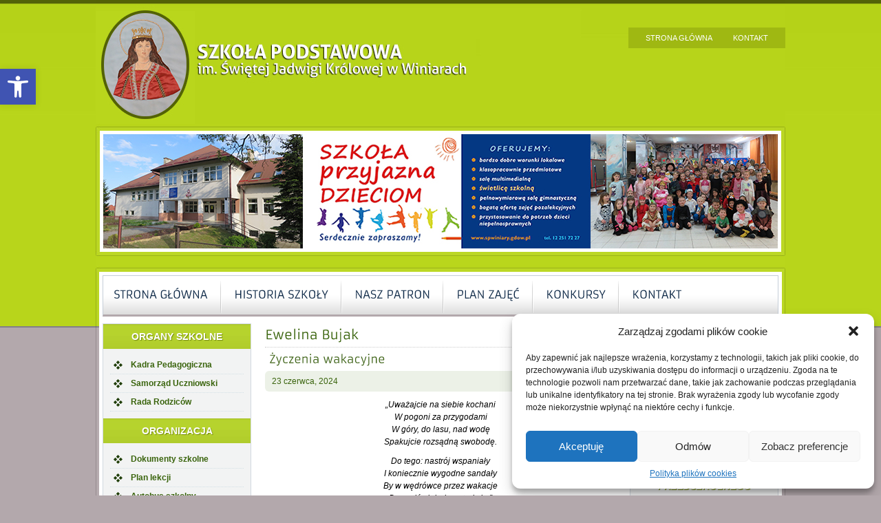

--- FILE ---
content_type: text/html; charset=UTF-8
request_url: http://www.spwiniary.gdow.pl/author/ewelina/
body_size: 23354
content:
<!DOCTYPE html PUBLIC "-//W3C//DTD XHTML 1.0 Transitional//EN" "http://www.w3.org/TR/xhtml1/DTD/xhtml1-transitional.dtd">
<html xmlns="http://www.w3.org/1999/xhtml">
<head>
<meta http-equiv="Content-Type" content="text/html; charset=utf-8" />


<title>

Ewelina Bujak &bull; Szkoła Podstawowa im. Św. Jadwigi Królowej w Winiarach
</title>
<meta name="description" content="Serdecznie zapraszamy!" />
<link rel="alternate" type="application/rss+xml" title="Szkoła Podstawowa im. Św. Jadwigi Królowej w Winiarach RSS" href="https://www.spwiniary.gdow.pl/feed/rss/" />


<link rel="pingback" href="http://www.spwiniary.gdow.pl/xmlrpc.php" />

<style type="text/css" media="screen">
         @import url( http://www.spwiniary.gdow.pl/wp-content/themes/szkola/style.css );
</style>



 
 <meta name='robots' content='max-image-preview:large' />
	<style>img:is([sizes="auto" i], [sizes^="auto," i]) { contain-intrinsic-size: 3000px 1500px }</style>
	<link rel="alternate" type="application/rss+xml" title="Szkoła Podstawowa im. Św. Jadwigi Królowej w Winiarach &raquo; Kanał z wpisami, których autorem jest Ewelina Bujak" href="https://www.spwiniary.gdow.pl/author/ewelina/feed/" />
<script type="text/javascript">
/* <![CDATA[ */
window._wpemojiSettings = {"baseUrl":"https:\/\/s.w.org\/images\/core\/emoji\/16.0.1\/72x72\/","ext":".png","svgUrl":"https:\/\/s.w.org\/images\/core\/emoji\/16.0.1\/svg\/","svgExt":".svg","source":{"concatemoji":"http:\/\/www.spwiniary.gdow.pl\/wp-includes\/js\/wp-emoji-release.min.js?ver=6.8.3"}};
/*! This file is auto-generated */
!function(s,n){var o,i,e;function c(e){try{var t={supportTests:e,timestamp:(new Date).valueOf()};sessionStorage.setItem(o,JSON.stringify(t))}catch(e){}}function p(e,t,n){e.clearRect(0,0,e.canvas.width,e.canvas.height),e.fillText(t,0,0);var t=new Uint32Array(e.getImageData(0,0,e.canvas.width,e.canvas.height).data),a=(e.clearRect(0,0,e.canvas.width,e.canvas.height),e.fillText(n,0,0),new Uint32Array(e.getImageData(0,0,e.canvas.width,e.canvas.height).data));return t.every(function(e,t){return e===a[t]})}function u(e,t){e.clearRect(0,0,e.canvas.width,e.canvas.height),e.fillText(t,0,0);for(var n=e.getImageData(16,16,1,1),a=0;a<n.data.length;a++)if(0!==n.data[a])return!1;return!0}function f(e,t,n,a){switch(t){case"flag":return n(e,"\ud83c\udff3\ufe0f\u200d\u26a7\ufe0f","\ud83c\udff3\ufe0f\u200b\u26a7\ufe0f")?!1:!n(e,"\ud83c\udde8\ud83c\uddf6","\ud83c\udde8\u200b\ud83c\uddf6")&&!n(e,"\ud83c\udff4\udb40\udc67\udb40\udc62\udb40\udc65\udb40\udc6e\udb40\udc67\udb40\udc7f","\ud83c\udff4\u200b\udb40\udc67\u200b\udb40\udc62\u200b\udb40\udc65\u200b\udb40\udc6e\u200b\udb40\udc67\u200b\udb40\udc7f");case"emoji":return!a(e,"\ud83e\udedf")}return!1}function g(e,t,n,a){var r="undefined"!=typeof WorkerGlobalScope&&self instanceof WorkerGlobalScope?new OffscreenCanvas(300,150):s.createElement("canvas"),o=r.getContext("2d",{willReadFrequently:!0}),i=(o.textBaseline="top",o.font="600 32px Arial",{});return e.forEach(function(e){i[e]=t(o,e,n,a)}),i}function t(e){var t=s.createElement("script");t.src=e,t.defer=!0,s.head.appendChild(t)}"undefined"!=typeof Promise&&(o="wpEmojiSettingsSupports",i=["flag","emoji"],n.supports={everything:!0,everythingExceptFlag:!0},e=new Promise(function(e){s.addEventListener("DOMContentLoaded",e,{once:!0})}),new Promise(function(t){var n=function(){try{var e=JSON.parse(sessionStorage.getItem(o));if("object"==typeof e&&"number"==typeof e.timestamp&&(new Date).valueOf()<e.timestamp+604800&&"object"==typeof e.supportTests)return e.supportTests}catch(e){}return null}();if(!n){if("undefined"!=typeof Worker&&"undefined"!=typeof OffscreenCanvas&&"undefined"!=typeof URL&&URL.createObjectURL&&"undefined"!=typeof Blob)try{var e="postMessage("+g.toString()+"("+[JSON.stringify(i),f.toString(),p.toString(),u.toString()].join(",")+"));",a=new Blob([e],{type:"text/javascript"}),r=new Worker(URL.createObjectURL(a),{name:"wpTestEmojiSupports"});return void(r.onmessage=function(e){c(n=e.data),r.terminate(),t(n)})}catch(e){}c(n=g(i,f,p,u))}t(n)}).then(function(e){for(var t in e)n.supports[t]=e[t],n.supports.everything=n.supports.everything&&n.supports[t],"flag"!==t&&(n.supports.everythingExceptFlag=n.supports.everythingExceptFlag&&n.supports[t]);n.supports.everythingExceptFlag=n.supports.everythingExceptFlag&&!n.supports.flag,n.DOMReady=!1,n.readyCallback=function(){n.DOMReady=!0}}).then(function(){return e}).then(function(){var e;n.supports.everything||(n.readyCallback(),(e=n.source||{}).concatemoji?t(e.concatemoji):e.wpemoji&&e.twemoji&&(t(e.twemoji),t(e.wpemoji)))}))}((window,document),window._wpemojiSettings);
/* ]]> */
</script>
<style id='wp-emoji-styles-inline-css' type='text/css'>

	img.wp-smiley, img.emoji {
		display: inline !important;
		border: none !important;
		box-shadow: none !important;
		height: 1em !important;
		width: 1em !important;
		margin: 0 0.07em !important;
		vertical-align: -0.1em !important;
		background: none !important;
		padding: 0 !important;
	}
</style>
<link rel='stylesheet' id='wp-block-library-css' href='http://www.spwiniary.gdow.pl/wp-includes/css/dist/block-library/style.min.css?ver=6.8.3' type='text/css' media='all' />
<style id='classic-theme-styles-inline-css' type='text/css'>
/*! This file is auto-generated */
.wp-block-button__link{color:#fff;background-color:#32373c;border-radius:9999px;box-shadow:none;text-decoration:none;padding:calc(.667em + 2px) calc(1.333em + 2px);font-size:1.125em}.wp-block-file__button{background:#32373c;color:#fff;text-decoration:none}
</style>
<style id='global-styles-inline-css' type='text/css'>
:root{--wp--preset--aspect-ratio--square: 1;--wp--preset--aspect-ratio--4-3: 4/3;--wp--preset--aspect-ratio--3-4: 3/4;--wp--preset--aspect-ratio--3-2: 3/2;--wp--preset--aspect-ratio--2-3: 2/3;--wp--preset--aspect-ratio--16-9: 16/9;--wp--preset--aspect-ratio--9-16: 9/16;--wp--preset--color--black: #000000;--wp--preset--color--cyan-bluish-gray: #abb8c3;--wp--preset--color--white: #ffffff;--wp--preset--color--pale-pink: #f78da7;--wp--preset--color--vivid-red: #cf2e2e;--wp--preset--color--luminous-vivid-orange: #ff6900;--wp--preset--color--luminous-vivid-amber: #fcb900;--wp--preset--color--light-green-cyan: #7bdcb5;--wp--preset--color--vivid-green-cyan: #00d084;--wp--preset--color--pale-cyan-blue: #8ed1fc;--wp--preset--color--vivid-cyan-blue: #0693e3;--wp--preset--color--vivid-purple: #9b51e0;--wp--preset--gradient--vivid-cyan-blue-to-vivid-purple: linear-gradient(135deg,rgba(6,147,227,1) 0%,rgb(155,81,224) 100%);--wp--preset--gradient--light-green-cyan-to-vivid-green-cyan: linear-gradient(135deg,rgb(122,220,180) 0%,rgb(0,208,130) 100%);--wp--preset--gradient--luminous-vivid-amber-to-luminous-vivid-orange: linear-gradient(135deg,rgba(252,185,0,1) 0%,rgba(255,105,0,1) 100%);--wp--preset--gradient--luminous-vivid-orange-to-vivid-red: linear-gradient(135deg,rgba(255,105,0,1) 0%,rgb(207,46,46) 100%);--wp--preset--gradient--very-light-gray-to-cyan-bluish-gray: linear-gradient(135deg,rgb(238,238,238) 0%,rgb(169,184,195) 100%);--wp--preset--gradient--cool-to-warm-spectrum: linear-gradient(135deg,rgb(74,234,220) 0%,rgb(151,120,209) 20%,rgb(207,42,186) 40%,rgb(238,44,130) 60%,rgb(251,105,98) 80%,rgb(254,248,76) 100%);--wp--preset--gradient--blush-light-purple: linear-gradient(135deg,rgb(255,206,236) 0%,rgb(152,150,240) 100%);--wp--preset--gradient--blush-bordeaux: linear-gradient(135deg,rgb(254,205,165) 0%,rgb(254,45,45) 50%,rgb(107,0,62) 100%);--wp--preset--gradient--luminous-dusk: linear-gradient(135deg,rgb(255,203,112) 0%,rgb(199,81,192) 50%,rgb(65,88,208) 100%);--wp--preset--gradient--pale-ocean: linear-gradient(135deg,rgb(255,245,203) 0%,rgb(182,227,212) 50%,rgb(51,167,181) 100%);--wp--preset--gradient--electric-grass: linear-gradient(135deg,rgb(202,248,128) 0%,rgb(113,206,126) 100%);--wp--preset--gradient--midnight: linear-gradient(135deg,rgb(2,3,129) 0%,rgb(40,116,252) 100%);--wp--preset--font-size--small: 13px;--wp--preset--font-size--medium: 20px;--wp--preset--font-size--large: 36px;--wp--preset--font-size--x-large: 42px;--wp--preset--spacing--20: 0.44rem;--wp--preset--spacing--30: 0.67rem;--wp--preset--spacing--40: 1rem;--wp--preset--spacing--50: 1.5rem;--wp--preset--spacing--60: 2.25rem;--wp--preset--spacing--70: 3.38rem;--wp--preset--spacing--80: 5.06rem;--wp--preset--shadow--natural: 6px 6px 9px rgba(0, 0, 0, 0.2);--wp--preset--shadow--deep: 12px 12px 50px rgba(0, 0, 0, 0.4);--wp--preset--shadow--sharp: 6px 6px 0px rgba(0, 0, 0, 0.2);--wp--preset--shadow--outlined: 6px 6px 0px -3px rgba(255, 255, 255, 1), 6px 6px rgba(0, 0, 0, 1);--wp--preset--shadow--crisp: 6px 6px 0px rgba(0, 0, 0, 1);}:where(.is-layout-flex){gap: 0.5em;}:where(.is-layout-grid){gap: 0.5em;}body .is-layout-flex{display: flex;}.is-layout-flex{flex-wrap: wrap;align-items: center;}.is-layout-flex > :is(*, div){margin: 0;}body .is-layout-grid{display: grid;}.is-layout-grid > :is(*, div){margin: 0;}:where(.wp-block-columns.is-layout-flex){gap: 2em;}:where(.wp-block-columns.is-layout-grid){gap: 2em;}:where(.wp-block-post-template.is-layout-flex){gap: 1.25em;}:where(.wp-block-post-template.is-layout-grid){gap: 1.25em;}.has-black-color{color: var(--wp--preset--color--black) !important;}.has-cyan-bluish-gray-color{color: var(--wp--preset--color--cyan-bluish-gray) !important;}.has-white-color{color: var(--wp--preset--color--white) !important;}.has-pale-pink-color{color: var(--wp--preset--color--pale-pink) !important;}.has-vivid-red-color{color: var(--wp--preset--color--vivid-red) !important;}.has-luminous-vivid-orange-color{color: var(--wp--preset--color--luminous-vivid-orange) !important;}.has-luminous-vivid-amber-color{color: var(--wp--preset--color--luminous-vivid-amber) !important;}.has-light-green-cyan-color{color: var(--wp--preset--color--light-green-cyan) !important;}.has-vivid-green-cyan-color{color: var(--wp--preset--color--vivid-green-cyan) !important;}.has-pale-cyan-blue-color{color: var(--wp--preset--color--pale-cyan-blue) !important;}.has-vivid-cyan-blue-color{color: var(--wp--preset--color--vivid-cyan-blue) !important;}.has-vivid-purple-color{color: var(--wp--preset--color--vivid-purple) !important;}.has-black-background-color{background-color: var(--wp--preset--color--black) !important;}.has-cyan-bluish-gray-background-color{background-color: var(--wp--preset--color--cyan-bluish-gray) !important;}.has-white-background-color{background-color: var(--wp--preset--color--white) !important;}.has-pale-pink-background-color{background-color: var(--wp--preset--color--pale-pink) !important;}.has-vivid-red-background-color{background-color: var(--wp--preset--color--vivid-red) !important;}.has-luminous-vivid-orange-background-color{background-color: var(--wp--preset--color--luminous-vivid-orange) !important;}.has-luminous-vivid-amber-background-color{background-color: var(--wp--preset--color--luminous-vivid-amber) !important;}.has-light-green-cyan-background-color{background-color: var(--wp--preset--color--light-green-cyan) !important;}.has-vivid-green-cyan-background-color{background-color: var(--wp--preset--color--vivid-green-cyan) !important;}.has-pale-cyan-blue-background-color{background-color: var(--wp--preset--color--pale-cyan-blue) !important;}.has-vivid-cyan-blue-background-color{background-color: var(--wp--preset--color--vivid-cyan-blue) !important;}.has-vivid-purple-background-color{background-color: var(--wp--preset--color--vivid-purple) !important;}.has-black-border-color{border-color: var(--wp--preset--color--black) !important;}.has-cyan-bluish-gray-border-color{border-color: var(--wp--preset--color--cyan-bluish-gray) !important;}.has-white-border-color{border-color: var(--wp--preset--color--white) !important;}.has-pale-pink-border-color{border-color: var(--wp--preset--color--pale-pink) !important;}.has-vivid-red-border-color{border-color: var(--wp--preset--color--vivid-red) !important;}.has-luminous-vivid-orange-border-color{border-color: var(--wp--preset--color--luminous-vivid-orange) !important;}.has-luminous-vivid-amber-border-color{border-color: var(--wp--preset--color--luminous-vivid-amber) !important;}.has-light-green-cyan-border-color{border-color: var(--wp--preset--color--light-green-cyan) !important;}.has-vivid-green-cyan-border-color{border-color: var(--wp--preset--color--vivid-green-cyan) !important;}.has-pale-cyan-blue-border-color{border-color: var(--wp--preset--color--pale-cyan-blue) !important;}.has-vivid-cyan-blue-border-color{border-color: var(--wp--preset--color--vivid-cyan-blue) !important;}.has-vivid-purple-border-color{border-color: var(--wp--preset--color--vivid-purple) !important;}.has-vivid-cyan-blue-to-vivid-purple-gradient-background{background: var(--wp--preset--gradient--vivid-cyan-blue-to-vivid-purple) !important;}.has-light-green-cyan-to-vivid-green-cyan-gradient-background{background: var(--wp--preset--gradient--light-green-cyan-to-vivid-green-cyan) !important;}.has-luminous-vivid-amber-to-luminous-vivid-orange-gradient-background{background: var(--wp--preset--gradient--luminous-vivid-amber-to-luminous-vivid-orange) !important;}.has-luminous-vivid-orange-to-vivid-red-gradient-background{background: var(--wp--preset--gradient--luminous-vivid-orange-to-vivid-red) !important;}.has-very-light-gray-to-cyan-bluish-gray-gradient-background{background: var(--wp--preset--gradient--very-light-gray-to-cyan-bluish-gray) !important;}.has-cool-to-warm-spectrum-gradient-background{background: var(--wp--preset--gradient--cool-to-warm-spectrum) !important;}.has-blush-light-purple-gradient-background{background: var(--wp--preset--gradient--blush-light-purple) !important;}.has-blush-bordeaux-gradient-background{background: var(--wp--preset--gradient--blush-bordeaux) !important;}.has-luminous-dusk-gradient-background{background: var(--wp--preset--gradient--luminous-dusk) !important;}.has-pale-ocean-gradient-background{background: var(--wp--preset--gradient--pale-ocean) !important;}.has-electric-grass-gradient-background{background: var(--wp--preset--gradient--electric-grass) !important;}.has-midnight-gradient-background{background: var(--wp--preset--gradient--midnight) !important;}.has-small-font-size{font-size: var(--wp--preset--font-size--small) !important;}.has-medium-font-size{font-size: var(--wp--preset--font-size--medium) !important;}.has-large-font-size{font-size: var(--wp--preset--font-size--large) !important;}.has-x-large-font-size{font-size: var(--wp--preset--font-size--x-large) !important;}
:where(.wp-block-post-template.is-layout-flex){gap: 1.25em;}:where(.wp-block-post-template.is-layout-grid){gap: 1.25em;}
:where(.wp-block-columns.is-layout-flex){gap: 2em;}:where(.wp-block-columns.is-layout-grid){gap: 2em;}
:root :where(.wp-block-pullquote){font-size: 1.5em;line-height: 1.6;}
</style>
<style id='calendar-style-inline-css' type='text/css'>
    .calnk a:hover {
        background-position:0 0;
        text-decoration:none;  
        color:#000000;
        border-bottom:1px dotted #000000;
     }
    .calnk a:visited {
        text-decoration:none;
        color:#000000;
        border-bottom:1px dotted #000000;
    }
    .calnk a {
        text-decoration:none; 
        color:#000000; 
        border-bottom:1px dotted #000000;
    }
    .calnk a span { 
        display:none; 
    }
    .calnk a:hover span {
        color:#333333; 
        background:#F6F79B; 
        display:block;
        position:absolute; 
        margin-top:1px; 
        padding:5px; 
        width:150px; 
        z-index:100;
        line-height:1.2em;
    }
    .calendar-table {
        border:0 !important;
        width:100% !important;
        border-collapse:separate !important;
        border-spacing:2px !important;
    }
    .calendar-heading {
        height:25px;
        text-align:center;
        border:1px solid #D6DED5;
        background-color:#E4EBE3;
    }
    .calendar-next {
        width:25%;
        text-align:center;
    }
    .calendar-prev {
        width:25%;
        text-align:center;
    }
    .calendar-month {
        width:50%;
        text-align:center;
        font-weight:bold;
    }
    .normal-day-heading {
        text-align:center;
        width:25px;
        height:25px;
        font-size:0.8em;
        border:1px solid #DFE6DE;
        background-color:#EBF2EA;
    }
    .weekend-heading {
        text-align:center;
        width:25px;
        height:25px;
        font-size:0.8em;
        border:1px solid #DFE6DE;
        background-color:#EBF2EA;
        color:#FF0000;
    }
    .day-with-date {
        vertical-align:text-top;
        text-align:left;
        width:60px;
        height:60px;
        border:1px solid #DFE6DE;
    }
    .no-events {

    }
    .day-without-date {
        width:60px;
        height:60px;
        border:1px solid #E9F0E8;
    }
    span.weekend {
        color:#FF0000;
    }
    .current-day {
        vertical-align:text-top;
        text-align:left;
        width:60px;
        height:60px;
        border:1px solid #BFBFBF;
        background-color:#E4EBE3;
    }
    span.event {
        font-size:0.75em;
    }
    .kjo-link {
        font-size:0.75em;
        text-align:center;
    }
    .calendar-date-switcher {
        height:25px;
        text-align:center;
        border:1px solid #D6DED5;
        background-color:#E4EBE3;
    }
    .calendar-date-switcher form {
        margin:2px;
    }
    .calendar-date-switcher input {
        border:1px #D6DED5 solid;
        margin:0;
    }
    .calendar-date-switcher select {
        border:1px #D6DED5 solid;
        margin:0;
    }
    .calnk a:hover span span.event-title {
        padding:0;
        text-align:center;
        font-weight:bold;
        font-size:1.2em;
        margin-left:0px;
    }
    .calnk a:hover span span.event-title-break {
        width:96%;
        text-align:center;
        height:1px;
        margin-top:5px;
        margin-right:2%;
        padding:0;
        background-color:#000000;
        margin-left:0px;
    }
    .calnk a:hover span span.event-content-break {
        width:96%;
        text-align:center;
        height:1px;
        margin-top:5px;
        margin-right:2%;
        padding:0;
        background-color:#000000;
        margin-left:0px;
    }
    .page-upcoming-events {
        font-size:80%;
    }
    .page-todays-events {
        font-size:80%;
    }
    .calendar-table table,tbody,tr,td {
        margin:0 !important;
        padding:0 !important;
    }
    table.calendar-table {
        margin-bottom:5px !important;
    }
    .cat-key {
        width:100%;
        margin-top:30px;
        padding:5px;
        border:0 !important;
    }
    .cal-separate {
       border:0 !important;
       margin-top:10px;
    }
    table.cat-key {
       margin-top:5px !important;
       border:1px solid #DFE6DE !important;
       border-collapse:separate !important;
       border-spacing:4px !important;
       margin-left:2px !important;
       width:99.5% !important;
       margin-bottom:5px !important;
    }
    .cat-key td {
       border:0 !important;
    }
</style>
<link rel='stylesheet' id='cmplz-general-css' href='http://www.spwiniary.gdow.pl/wp-content/plugins/complianz-gdpr/assets/css/cookieblocker.min.css?ver=1745303844' type='text/css' media='all' />
<link rel='stylesheet' id='pojo-a11y-css' href='http://www.spwiniary.gdow.pl/wp-content/plugins/pojo-accessibility/modules/legacy/assets/css/style.min.css?ver=1.0.0' type='text/css' media='all' />
<link rel='stylesheet' id='ngg_trigger_buttons-css' href='https://www.spwiniary.gdow.pl/wp-content/plugins/nextgen-gallery/static/GalleryDisplay/trigger_buttons.css?ver=3.59.11' type='text/css' media='all' />
<link rel='stylesheet' id='fancybox-0-css' href='https://www.spwiniary.gdow.pl/wp-content/plugins/nextgen-gallery/static/Lightbox/fancybox/jquery.fancybox-1.3.4.css?ver=3.59.11' type='text/css' media='all' />
<link rel='stylesheet' id='fontawesome_v4_shim_style-css' href='https://www.spwiniary.gdow.pl/wp-content/plugins/nextgen-gallery/static/FontAwesome/css/v4-shims.min.css?ver=6.8.3' type='text/css' media='all' />
<link rel='stylesheet' id='fontawesome-css' href='https://www.spwiniary.gdow.pl/wp-content/plugins/nextgen-gallery/static/FontAwesome/css/all.min.css?ver=6.8.3' type='text/css' media='all' />
<link rel='stylesheet' id='nextgen_pagination_style-css' href='https://www.spwiniary.gdow.pl/wp-content/plugins/nextgen-gallery/static/GalleryDisplay/pagination_style.css?ver=3.59.11' type='text/css' media='all' />
<link rel='stylesheet' id='nextgen_basic_thumbnails_style-css' href='https://www.spwiniary.gdow.pl/wp-content/plugins/nextgen-gallery/static/Thumbnails/nextgen_basic_thumbnails.css?ver=3.59.11' type='text/css' media='all' />
<link rel='stylesheet' id='nextgen_widgets_style-css' href='https://www.spwiniary.gdow.pl/wp-content/plugins/nextgen-gallery/static/Widget/display.css?ver=3.59.11' type='text/css' media='all' />
<link rel='stylesheet' id='ngg_basic_slideshow_style-css' href='https://www.spwiniary.gdow.pl/wp-content/plugins/nextgen-gallery/static/Slideshow/ngg_basic_slideshow.css?ver=3.59.11' type='text/css' media='all' />
<link rel='stylesheet' id='ngg_slick_slideshow_style-css' href='https://www.spwiniary.gdow.pl/wp-content/plugins/nextgen-gallery/static/Slideshow/slick/slick.css?ver=3.59.11' type='text/css' media='all' />
<link rel='stylesheet' id='ngg_slick_slideshow_theme-css' href='https://www.spwiniary.gdow.pl/wp-content/plugins/nextgen-gallery/static/Slideshow/slick/slick-theme.css?ver=3.59.11' type='text/css' media='all' />
<link rel='stylesheet' id='nextgen_basic_slideshow_style-css' href='https://www.spwiniary.gdow.pl/wp-content/plugins/nextgen-gallery/static/Slideshow/ngg_basic_slideshow.css?ver=3.59.11' type='text/css' media='all' />
<script type="text/javascript" src="http://www.spwiniary.gdow.pl/wp-includes/js/jquery/jquery.min.js?ver=3.7.1" id="jquery-core-js"></script>
<script type="text/javascript" src="http://www.spwiniary.gdow.pl/wp-includes/js/jquery/jquery-migrate.min.js?ver=3.4.1" id="jquery-migrate-js"></script>
<script type="text/javascript" src="http://www.spwiniary.gdow.pl/wp-content/themes/szkola/scripts/cufon-yui.js?ver=6.8.3" id="cufon-js"></script>
<script type="text/javascript" src="http://www.spwiniary.gdow.pl/wp-content/themes/szkola/scripts/Armata_400.font.js?ver=6.8.3" id="cufon-font-js"></script>
<script type="text/javascript" src="http://www.spwiniary.gdow.pl/wp-content/themes/szkola/scripts/jquery.prettyPhoto.js?ver=6.8.3" id="prettyPhoto-js"></script>
<script type="text/javascript" src="http://www.spwiniary.gdow.pl/wp-content/themes/szkola/scripts/start.js?ver=6.8.3" id="startowe-js"></script>
<script type="text/javascript" id="photocrati_ajax-js-extra">
/* <![CDATA[ */
var photocrati_ajax = {"url":"http:\/\/www.spwiniary.gdow.pl\/index.php?photocrati_ajax=1","rest_url":"https:\/\/www.spwiniary.gdow.pl\/wp-json\/","wp_home_url":"https:\/\/www.spwiniary.gdow.pl","wp_site_url":"http:\/\/www.spwiniary.gdow.pl","wp_root_url":"https:\/\/www.spwiniary.gdow.pl","wp_plugins_url":"http:\/\/www.spwiniary.gdow.pl\/wp-content\/plugins","wp_content_url":"http:\/\/www.spwiniary.gdow.pl\/wp-content","wp_includes_url":"http:\/\/www.spwiniary.gdow.pl\/wp-includes\/","ngg_param_slug":"nggallery","rest_nonce":"d18be88238"};
/* ]]> */
</script>
<script type="text/javascript" src="https://www.spwiniary.gdow.pl/wp-content/plugins/nextgen-gallery/static/Legacy/ajax.min.js?ver=3.59.11" id="photocrati_ajax-js"></script>
<script type="text/javascript" src="https://www.spwiniary.gdow.pl/wp-content/plugins/nextgen-gallery/static/FontAwesome/js/v4-shims.min.js?ver=5.3.1" id="fontawesome_v4_shim-js"></script>
<script type="text/javascript" defer crossorigin="anonymous" data-auto-replace-svg="false" data-keep-original-source="false" data-search-pseudo-elements src="https://www.spwiniary.gdow.pl/wp-content/plugins/nextgen-gallery/static/FontAwesome/js/all.min.js?ver=5.3.1" id="fontawesome-js"></script>
<script type="text/javascript" src="https://www.spwiniary.gdow.pl/wp-content/plugins/nextgen-gallery/static/Thumbnails/nextgen_basic_thumbnails.js?ver=3.59.11" id="nextgen_basic_thumbnails_script-js"></script>
<script type="text/javascript" src="https://www.spwiniary.gdow.pl/wp-content/plugins/nextgen-gallery/static/Slideshow/slick/slick-1.8.0-modded.js?ver=3.59.11" id="ngg_slick-js"></script>
<link rel="https://api.w.org/" href="https://www.spwiniary.gdow.pl/wp-json/" /><link rel="alternate" title="JSON" type="application/json" href="https://www.spwiniary.gdow.pl/wp-json/wp/v2/users/54" /><link rel="EditURI" type="application/rsd+xml" title="RSD" href="https://www.spwiniary.gdow.pl/xmlrpc.php?rsd" />

			<style>.cmplz-hidden {
					display: none !important;
				}</style><style type="text/css">
#pojo-a11y-toolbar .pojo-a11y-toolbar-toggle a{ background-color: #4054b2;	color: #ffffff;}
#pojo-a11y-toolbar .pojo-a11y-toolbar-overlay, #pojo-a11y-toolbar .pojo-a11y-toolbar-overlay ul.pojo-a11y-toolbar-items.pojo-a11y-links{ border-color: #4054b2;}
body.pojo-a11y-focusable a:focus{ outline-style: solid !important;	outline-width: 1px !important;	outline-color: #FF0000 !important;}
#pojo-a11y-toolbar{ top: 100px !important;}
#pojo-a11y-toolbar .pojo-a11y-toolbar-overlay{ background-color: #ffffff;}
#pojo-a11y-toolbar .pojo-a11y-toolbar-overlay ul.pojo-a11y-toolbar-items li.pojo-a11y-toolbar-item a, #pojo-a11y-toolbar .pojo-a11y-toolbar-overlay p.pojo-a11y-toolbar-title{ color: #333333;}
#pojo-a11y-toolbar .pojo-a11y-toolbar-overlay ul.pojo-a11y-toolbar-items li.pojo-a11y-toolbar-item a.active{ background-color: #4054b2;	color: #ffffff;}
@media (max-width: 767px) { #pojo-a11y-toolbar { top: 50px !important; } }</style> 
</head>
 <body data-cmplz=1 class="archive author author-ewelina author-54 wp-theme-szkola"> 


<div class="pds">
	<div class="t1">
    
    <div class="tools"><ul id="menu-prawa-gora" class=""><li id="menu-item-4" class="menu-item menu-item-type-custom menu-item-object-custom menu-item-4"><a href="/">Strona główna</a></li>
<li id="menu-item-222" class="menu-item menu-item-type-post_type menu-item-object-page menu-item-222"><a href="https://www.spwiniary.gdow.pl/kontakt/">Kontakt</a></li>
</ul></div>         <img src="http://www.spwiniary.gdow.pl/wp-content/themes/szkola/images/t1.jpg" border="0" usemap="#top"  /> 
    </div>
    <div class="t2">
    	<div class="topimg"><img src="http://www.spwiniary.gdow.pl/wp-content/themes/szkola/images/slider.jpg" alt=""  /></div>
    </div>
    <div><img src="http://www.spwiniary.gdow.pl/wp-content/themes/szkola/images/s2a.jpg" alt="" /></div>
	<div class="s1">
   
    	<div class="s2">
    		<div class="mtop"><ul id="menu-menu-glowne" class=""><li id="menu-item-87" class="menu-item menu-item-type-custom menu-item-object-custom menu-item-87"><a href="https://spwiniary.gdow.pl/">Strona główna</a></li>
<li id="menu-item-85" class="menu-item menu-item-type-post_type menu-item-object-page menu-item-85"><a href="https://www.spwiniary.gdow.pl/o-szkole/">Historia szkoły</a></li>
<li id="menu-item-84" class="menu-item menu-item-type-post_type menu-item-object-page menu-item-84"><a href="https://www.spwiniary.gdow.pl/nasz-patron/">Nasz Patron</a></li>
<li id="menu-item-223" class="menu-item menu-item-type-custom menu-item-object-custom menu-item-223"><a href="http://www.spwiniary.gdow.pl/wp-content/uploads/2022/09/Plan-lekcji_wrzesien-2022-2023.xls">Plan zajęć</a></li>
<li id="menu-item-224" class="menu-item menu-item-type-post_type menu-item-object-page menu-item-224"><a href="https://www.spwiniary.gdow.pl/konkursy/">Konkursy</a></li>
<li id="menu-item-86" class="menu-item menu-item-type-post_type menu-item-object-page menu-item-86"><a href="https://www.spwiniary.gdow.pl/kontakt/">Kontakt</a></li>
</ul></div>            <div class="left">
          		  <div><div class="mng">Organy szkolne</div><div class="mtxt"><div class="menu-organy-szkolne-container"><ul id="menu-organy-szkolne" class="menu"><li id="menu-item-92" class="menu-item menu-item-type-post_type menu-item-object-page menu-item-92"><a href="https://www.spwiniary.gdow.pl/kadra/">Kadra Pedagogiczna</a></li>
<li id="menu-item-93" class="menu-item menu-item-type-post_type menu-item-object-page menu-item-93"><a href="https://www.spwiniary.gdow.pl/samorzad-uczniowski-2/">Samorząd Uczniowski</a></li>
<li id="menu-item-95" class="menu-item menu-item-type-post_type menu-item-object-page menu-item-95"><a href="https://www.spwiniary.gdow.pl/rada-rodzicow/">Rada Rodziców</a></li>
</ul></div></div></div><div><div class="mng">Organizacja</div><div class="mtxt"><div class="menu-organizacja-container"><ul id="menu-organizacja" class="menu"><li id="menu-item-96" class="menu-item menu-item-type-post_type menu-item-object-page menu-item-96"><a href="https://www.spwiniary.gdow.pl/dokumenty-szkolne/">Dokumenty szkolne</a></li>
<li id="menu-item-198" class="menu-item menu-item-type-custom menu-item-object-custom menu-item-198"><a href="http://www.spwiniary.gdow.pl/wp-content/uploads/2022/09/Plan-lekcji_wrzesien-2022-2023.xls">Plan lekcji</a></li>
<li id="menu-item-18672" class="menu-item menu-item-type-post_type menu-item-object-page menu-item-18672"><a href="https://www.spwiniary.gdow.pl/autobus-szkolny/">Autobus szkolny</a></li>
<li id="menu-item-10696" class="menu-item menu-item-type-post_type menu-item-object-page menu-item-10696"><a href="https://www.spwiniary.gdow.pl/pomoc-psychologiczno-pedagogiczna/">Pomoc Psychologiczno-Pedagogiczna</a></li>
<li id="menu-item-100" class="menu-item menu-item-type-post_type menu-item-object-page menu-item-100"><a href="https://www.spwiniary.gdow.pl/realizowane-programy/">Realizowane programy</a></li>
<li id="menu-item-10392" class="menu-item menu-item-type-post_type menu-item-object-page menu-item-10392"><a href="https://www.spwiniary.gdow.pl/deklaracja-dostepnosci/">Deklaracja dostępności</a></li>
<li id="menu-item-5889" class="menu-item menu-item-type-post_type menu-item-object-page menu-item-5889"><a href="https://www.spwiniary.gdow.pl/rodo/">RODO</a></li>
<li id="menu-item-14051" class="menu-item menu-item-type-post_type menu-item-object-page menu-item-14051"><a href="https://www.spwiniary.gdow.pl/polityka-plikow-cookies-eu/">Polityka plików cookies</a></li>
</ul></div></div></div><div><div class="mng">Menu dodatkowe</div><div class="mtxt"><div class="menu-menu-dodatkowe-container"><ul id="menu-menu-dodatkowe" class="menu"><li id="menu-item-16053" class="menu-item menu-item-type-post_type menu-item-object-page menu-item-16053"><a href="https://www.spwiniary.gdow.pl/wolontariat-2024-2025/">Wolontariat</a></li>
<li id="menu-item-13315" class="menu-item menu-item-type-post_type menu-item-object-page menu-item-13315"><a href="https://www.spwiniary.gdow.pl/innowacje/">Innowacje</a></li>
<li id="menu-item-12356" class="menu-item menu-item-type-post_type menu-item-object-page menu-item-12356"><a href="https://www.spwiniary.gdow.pl/rekrutacja/">Rekrutacja</a></li>
<li id="menu-item-12045" class="menu-item menu-item-type-post_type menu-item-object-page menu-item-12045"><a href="https://www.spwiniary.gdow.pl/laboratoria-przyszlosci/">Laboratoria Przyszłości</a></li>
<li id="menu-item-12111" class="menu-item menu-item-type-post_type menu-item-object-page menu-item-12111"><a href="https://www.spwiniary.gdow.pl/zywienie/">Żywienie</a></li>
<li id="menu-item-7619" class="menu-item menu-item-type-post_type menu-item-object-page menu-item-7619"><a href="https://www.spwiniary.gdow.pl/tablica-wyzwan/">Tablica Wyzwań</a></li>
<li id="menu-item-110" class="menu-item menu-item-type-post_type menu-item-object-page menu-item-110"><a href="https://www.spwiniary.gdow.pl/osiagniecia-uczniow/">Osiągnięcia uczniów</a></li>
<li id="menu-item-106" class="menu-item menu-item-type-post_type menu-item-object-page menu-item-106"><a href="https://www.spwiniary.gdow.pl/kola-zainteresowan/">Koła zainteresowań</a></li>
<li id="menu-item-109" class="menu-item menu-item-type-post_type menu-item-object-page menu-item-109"><a href="https://www.spwiniary.gdow.pl/konkursy/">Konkursy</a></li>
<li id="menu-item-108" class="menu-item menu-item-type-post_type menu-item-object-page menu-item-108"><a href="https://www.spwiniary.gdow.pl/biblioteka/">Biblioteka</a></li>
<li id="menu-item-374" class="menu-item menu-item-type-post_type menu-item-object-page menu-item-374"><a href="https://www.spwiniary.gdow.pl/swietlica/">Świetlica</a></li>
<li id="menu-item-239" class="menu-item menu-item-type-post_type menu-item-object-page menu-item-239"><a href="https://www.spwiniary.gdow.pl/kronika-20122013/">Kronika 2012/2013</a></li>
</ul></div></div></div>           


       		 </div>

             <div class="center">



				



					
											<h1 >   Ewelina Bujak </h1>
								
	
						 
		
		 
		  	
		 			 	
		 	<div class="akt">
		 		
		 	<h2 ><a href="https://www.spwiniary.gdow.pl/zyczenia-wakacyjne/">Życzenia wakacyjne</a></h2>
		 	<div class="akt-1">
		 		23 czerwca, 2024		 		
		 		
		 	</div>
		 	<div class="akt-2">
		 			 	<p style="text-align: center;"><em><span style="color: #000000;">&#8222;Uważajcie na siebie kochani</span></em><br />
<em><span style="color: #000000;">W pogoni za przygodami</span></em><br />
<em><span style="color: #000000;">W góry, do lasu, nad wodę</span></em><br />
<em><span style="color: #000000;">Spakujcie rozsądną swobodę.</span></em></p>
<p style="text-align: center;"><em><span style="color: #000000;">Do tego: nastrój wspaniały</span></em><br />
<em><span style="color: #000000;">I koniecznie wygodne sandały</span></em><br />
<em><span style="color: #000000;">By w wędrówce przez wakacje</span></em><br />
<em><span style="color: #000000;">Dogonić niejedną atrakcję.&#8221;</span></em></p>
<p style="text-align: center;"><strong><span style="color: #000000;">Wszystkim dzieciom i ich Rodzicom życzymy wspaniałych, wesołych i bezpiecznych wakacji!</span></strong></p>
<p style="text-align: center;"><a href="https://www.spwiniary.gdow.pl/wp-content/uploads/2024/06/448331747_3792264987762878_699904101402670944_n.jpg"><img fetchpriority="high" decoding="async" class="alignnone size-medium wp-image-15630" src="https://www.spwiniary.gdow.pl/wp-content/uploads/2024/06/448331747_3792264987762878_699904101402670944_n-300x225.jpg" alt="" width="300" height="225" srcset="https://www.spwiniary.gdow.pl/wp-content/uploads/2024/06/448331747_3792264987762878_699904101402670944_n-300x225.jpg 300w, https://www.spwiniary.gdow.pl/wp-content/uploads/2024/06/448331747_3792264987762878_699904101402670944_n-1024x768.jpg 1024w, https://www.spwiniary.gdow.pl/wp-content/uploads/2024/06/448331747_3792264987762878_699904101402670944_n-768x576.jpg 768w, https://www.spwiniary.gdow.pl/wp-content/uploads/2024/06/448331747_3792264987762878_699904101402670944_n-1536x1152.jpg 1536w, https://www.spwiniary.gdow.pl/wp-content/uploads/2024/06/448331747_3792264987762878_699904101402670944_n.jpg 2000w" sizes="(max-width: 300px) 100vw, 300px" /></a></p>
<p style="text-align: right;"><span style="color: #000000;">Dyrekcja oraz Grono Pedagogiczne </span><br />
<span style="color: #000000;">SP im. Św. Jadwigi Królowej w Winiarach</span></p>
		 	<div class="both"></div>
		 	</div>
		 	
		 				
			
			
			
		 	
		 	</div>
		 	
		 		 
		 
		 
						 
		
		 
		  	
		 			 	
		 	<div class="akt">
		 		
		 	<h2 ><a href="https://www.spwiniary.gdow.pl/zakonczenie-roku-szkolnego-2023-2024/">Zakończenie Roku Szkolnego 2023/2024</a></h2>
		 	<div class="akt-1">
		 		23 czerwca, 2024		 		
		 		
		 	</div>
		 	<div class="akt-2">
		 			 	<p style="text-align: center;"><span style="color: #000000;">W dniu 21 czerwca po Mszy Świętej, która odbyła się w Kościele Parafialnym w Dziekanowicach, zgromadziliśmy się wszyscy na holu głównym naszej szkoły, aby ostatni raz w tym roku spędzić ze sobą kilka chwil.</span></p>
<p style="text-align: center;"><span style="color: #000000;">Pani Dyrektor Joanna Paszkot wręczyła Podziękowania dla Rodziców, najbardziej zaangażowanych w życie naszej społeczności szkolnej. Następnie wychowawcy klas IV-VII wraz z dyrektorem wręczyli uczniom wyróżnionym nagrody książkowe. </span></p>
<p style="text-align: center;"><span style="color: #000000;">Nagrodzony został także Szkolny Laureat Nauki &#8211;  w tym roku ten zaszczytny tytuł trafił do<strong> Krzysztofa Króla z kl.IV</strong>.</span></p>
<p style="text-align: center;"><span style="color: #000000;">Sportowcami roku zostali zaś: <strong>Anastazja Godzik i Jan Marcisz z kl. V.</strong></span></p>
<p style="text-align: center;"><span style="color: #000000;">Następnie wszyscy uczniowie udali się do klas, na rozdanie świadectw przez wychowawców.</span></p>
<p style="text-align: center;"><a href="https://www.spwiniary.gdow.pl/wp-content/uploads/2024/06/448115372_755434020119610_4822181174014530110_n.jpg"><img decoding="async" class="alignnone size-medium wp-image-15622" src="https://www.spwiniary.gdow.pl/wp-content/uploads/2024/06/448115372_755434020119610_4822181174014530110_n-300x225.jpg" alt="" width="300" height="225" srcset="https://www.spwiniary.gdow.pl/wp-content/uploads/2024/06/448115372_755434020119610_4822181174014530110_n-300x225.jpg 300w, https://www.spwiniary.gdow.pl/wp-content/uploads/2024/06/448115372_755434020119610_4822181174014530110_n-1024x768.jpg 1024w, https://www.spwiniary.gdow.pl/wp-content/uploads/2024/06/448115372_755434020119610_4822181174014530110_n-768x576.jpg 768w, https://www.spwiniary.gdow.pl/wp-content/uploads/2024/06/448115372_755434020119610_4822181174014530110_n-1536x1152.jpg 1536w, https://www.spwiniary.gdow.pl/wp-content/uploads/2024/06/448115372_755434020119610_4822181174014530110_n.jpg 1560w" sizes="(max-width: 300px) 100vw, 300px" /></a> <a href="https://www.spwiniary.gdow.pl/wp-content/uploads/2024/06/441990957_316470581521184_715933046198194978_n.jpg"><img decoding="async" class="alignnone size-medium wp-image-15623" src="https://www.spwiniary.gdow.pl/wp-content/uploads/2024/06/441990957_316470581521184_715933046198194978_n-300x225.jpg" alt="" width="300" height="225" srcset="https://www.spwiniary.gdow.pl/wp-content/uploads/2024/06/441990957_316470581521184_715933046198194978_n-300x225.jpg 300w, https://www.spwiniary.gdow.pl/wp-content/uploads/2024/06/441990957_316470581521184_715933046198194978_n-1024x768.jpg 1024w, https://www.spwiniary.gdow.pl/wp-content/uploads/2024/06/441990957_316470581521184_715933046198194978_n-768x576.jpg 768w, https://www.spwiniary.gdow.pl/wp-content/uploads/2024/06/441990957_316470581521184_715933046198194978_n-1536x1152.jpg 1536w, https://www.spwiniary.gdow.pl/wp-content/uploads/2024/06/441990957_316470581521184_715933046198194978_n.jpg 1560w" sizes="(max-width: 300px) 100vw, 300px" /></a> <a href="https://www.spwiniary.gdow.pl/wp-content/uploads/2024/06/448340961_911932874069763_1205775925208113014_n.jpg"><img loading="lazy" decoding="async" class="alignnone size-medium wp-image-15624" src="https://www.spwiniary.gdow.pl/wp-content/uploads/2024/06/448340961_911932874069763_1205775925208113014_n-300x225.jpg" alt="" width="300" height="225" srcset="https://www.spwiniary.gdow.pl/wp-content/uploads/2024/06/448340961_911932874069763_1205775925208113014_n-300x225.jpg 300w, https://www.spwiniary.gdow.pl/wp-content/uploads/2024/06/448340961_911932874069763_1205775925208113014_n-1024x768.jpg 1024w, https://www.spwiniary.gdow.pl/wp-content/uploads/2024/06/448340961_911932874069763_1205775925208113014_n-768x576.jpg 768w, https://www.spwiniary.gdow.pl/wp-content/uploads/2024/06/448340961_911932874069763_1205775925208113014_n-1536x1152.jpg 1536w, https://www.spwiniary.gdow.pl/wp-content/uploads/2024/06/448340961_911932874069763_1205775925208113014_n.jpg 1560w" sizes="auto, (max-width: 300px) 100vw, 300px" /></a> <a href="https://www.spwiniary.gdow.pl/wp-content/uploads/2024/06/448608625_2128554124182909_4124299247261561421_n.jpg"><img loading="lazy" decoding="async" class="alignnone size-medium wp-image-15625" src="https://www.spwiniary.gdow.pl/wp-content/uploads/2024/06/448608625_2128554124182909_4124299247261561421_n-300x225.jpg" alt="" width="300" height="225" srcset="https://www.spwiniary.gdow.pl/wp-content/uploads/2024/06/448608625_2128554124182909_4124299247261561421_n-300x225.jpg 300w, https://www.spwiniary.gdow.pl/wp-content/uploads/2024/06/448608625_2128554124182909_4124299247261561421_n-1024x768.jpg 1024w, https://www.spwiniary.gdow.pl/wp-content/uploads/2024/06/448608625_2128554124182909_4124299247261561421_n-768x576.jpg 768w, https://www.spwiniary.gdow.pl/wp-content/uploads/2024/06/448608625_2128554124182909_4124299247261561421_n-1536x1152.jpg 1536w, https://www.spwiniary.gdow.pl/wp-content/uploads/2024/06/448608625_2128554124182909_4124299247261561421_n.jpg 1560w" sizes="auto, (max-width: 300px) 100vw, 300px" /></a></p>
<p style="text-align: right;"><span style="color: #000000;">Ewelina Malata</span></p>
		 	<div class="both"></div>
		 	</div>
		 	
		 				
			
			
			
		 	
		 	</div>
		 	
		 		 
		 
		 
						 
		
		 
		  	
		 			 	
		 	<div class="akt">
		 		
		 	<h2 ><a href="https://www.spwiniary.gdow.pl/pozegnanie-klasy-viii/">Pożegnanie klasy VIII</a></h2>
		 	<div class="akt-1">
		 		20 czerwca, 2024		 		
		 		
		 	</div>
		 	<div class="akt-2">
		 			 	<p style="text-align: right;"><em><span style="color: #000000;">&#8222;Nic dwa razy się nie zdarza</span></em><br aria-hidden="true" /><em><span style="color: #000000;">I nie zdarzy, z tej przyczyny</span></em><br aria-hidden="true" /><em><span style="color: #000000;">Zrodziliśmy się bez wprawy</span></em><br aria-hidden="true" /><em><span style="color: #000000;">I pomrzemy bez rutyny</span></em><br aria-hidden="true" /><em><span style="color: #000000;">Choćbyśmy uczniami byli</span></em><br aria-hidden="true" /><em><span style="color: #000000;">Najtępszymi w szkole świata</span></em><br aria-hidden="true" /><em><span style="color: #000000;">Nie będziemy repetować</span></em><br aria-hidden="true" /><em><span style="color: #000000;">Żadnej zimy ani lata&#8221;</span></em></p>
<p style="text-align: center;"><span style="color: #000000;">W dniu dzisiejszym w progach naszej szkoły miało miejsce pożegnanie klasy VIII. Uczniowie zaprezentowali występ artystyczny połączony z koncertem piosenek, po czym przekazali sztandar szkoły młodszym kolegom. Następnie nastąpiło rozdanie Oscarów Dyrekcji, nauczycielom i pracownikom szkoły, za zaangażowanie i pomoc przez te wszystkie lata. Klasę VIII w imieniu całej społeczności żegnała klasa VII. Na końcu Pani Dyrektor oraz pani Małgorzata Chorąży -Woźniak wręczyły nagrody i dyplomy naszym już prawie absolwentom. <strong>Zapraszamy w mury naszej szkoły, będziemy na Was czekać!</strong></span></p>
<p style="text-align: center;"><a href="https://www.spwiniary.gdow.pl/wp-content/uploads/2024/06/448107253_1498012154134780_5752824602946933459_n.jpg"><img loading="lazy" decoding="async" class="alignnone size-medium wp-image-15593" src="https://www.spwiniary.gdow.pl/wp-content/uploads/2024/06/448107253_1498012154134780_5752824602946933459_n-300x225.jpg" alt="" width="300" height="225" srcset="https://www.spwiniary.gdow.pl/wp-content/uploads/2024/06/448107253_1498012154134780_5752824602946933459_n-300x225.jpg 300w, https://www.spwiniary.gdow.pl/wp-content/uploads/2024/06/448107253_1498012154134780_5752824602946933459_n-1024x768.jpg 1024w, https://www.spwiniary.gdow.pl/wp-content/uploads/2024/06/448107253_1498012154134780_5752824602946933459_n-768x576.jpg 768w, https://www.spwiniary.gdow.pl/wp-content/uploads/2024/06/448107253_1498012154134780_5752824602946933459_n-1536x1152.jpg 1536w, https://www.spwiniary.gdow.pl/wp-content/uploads/2024/06/448107253_1498012154134780_5752824602946933459_n.jpg 1560w" sizes="auto, (max-width: 300px) 100vw, 300px" /></a></p>
<p style="text-align: right;"><span style="color: #000000;">Ewelina Malata</span></p>
<p> <a href="https://www.spwiniary.gdow.pl/pozegnanie-klasy-viii/#more-15592" class="more-link">&raquo; czytaj więcej</a></p>
		 	<div class="both"></div>
		 	</div>
		 	
		 				
			
			
			
		 	
		 	</div>
		 	
		 		 
		 
		 
						 
		
		 
		  	
		 			 	
		 	<div class="akt">
		 		
		 	<h2 ><a href="https://www.spwiniary.gdow.pl/zjazd-szkol-im-sw-jadwigi-krolowej/">Zjazd Szkół im. Św. Jadwigi Królowej</a></h2>
		 	<div class="akt-1">
		 		20 czerwca, 2024		 		
		 		
		 	</div>
		 	<div class="akt-2">
		 			 	<p style="text-align: center;"><strong><span style="color: #000000;"><em>Święta Jadwigo, proszę, naucz nas&#8230;</em></span></strong></p>
<p style="text-align: center;"><span style="color: #000000;">Te słowa z piosenki <em>M i M</em> mogliśmy usłyszeć w Katedrze Wawelskiej </span><br />
<span style="color: #000000;">6 czerwca 2024 r. Dziewięcioro uczniów naszej szkoły wraz z wychowawcami brało udział w XVIII Ogólnopolskim Zjeździe Rodziny Szkół im. Świętej Jadwigi Królowej w Krakowie. Spotkanie rozpoczęła Msza Święta. W homilii ksiądz proboszcz nawiązał do słów Ewangelii. Zwrócił uwagę na pytanie </span><br />
<span style="color: #000000;">o najważniejsze przykazanie oraz znaczenie słuchania, które jest warunkiem miłości &#8211; kochamy słuchając. Jadwiga może być dla nas przykładem osoby słuchającej i kochającej. Była królem wsłuchującym się w potrzeby ludu, </span><br />
<span style="color: #000000;">w bicie serca królestwa. Czuła, postępowała mądrze, bo słuchała doradców, uczonych, poddanych. Słuchała czystym sercem Pana Jezusa. Usłyszała: <em>Czyń, co widzisz.</em> Przyjęła naukę miłości z krzyża Zbawiciela. Wypełniła ją służąc Panu Bogu i ludziom. I nam trzeba zastanowić się, kogo warto słuchać, które przykazanie jest najważniejsze. Przestrzeganie przykazania miłości to przecież warunek pięknego życia.</span></p>
<p style="text-align: center;"><span style="color: #000000;">Po Eucharystii zostali nagrodzeni laureaci konkursów wiedzy </span><br />
<span style="color: #000000;">i twórczości inspirowanej życiem Lilii Wawelu. Ze słowami litanii poświęconej Jadwidze przeszliśmy przed ołtarz z Czarnym Krzyżem, gdzie z modlitwą zostawiliśmy róże. Popatrzyliśmy także na pamiątkowy ryngraf z nazwą naszej szkoły, który znalazł się na Wawelu wśród innych dzięki staraniom świętej pamięci Iwony Szuro, nauczycielki, która czuła, że do naszej szkole przyprowadziła ją właśnie święta Jadwiga.</span></p>
<p style="text-align: center;"><span style="color: #000000;">Kolejnym punktem programu było spotkanie przy stole w ogrodzie Krakowskiego Seminarium Duchownego. Smaczne potrawy i soki wzmocniły także nasze siły fizyczne. Podziwialiśmy stroje koleżanek i kolegów z różnych stron Polski. Mieliśmy możliwość porozmawiania z panią nauczycielką z Białegostoku.</span></p>
<p style="text-align: center;"><span style="color: #000000;">Ubogaceni dobrymi przeżyciami wróciliśmy do Winiar, aby kontynuować przygotowania do Dnia Patronki w naszej szkole.</span></p>
<p><a href="https://www.spwiniary.gdow.pl/wp-content/uploads/2024/06/448172744_831758135092215_7847120360640232798_n.jpg"><img loading="lazy" decoding="async" class="alignnone size-medium wp-image-15588" src="https://www.spwiniary.gdow.pl/wp-content/uploads/2024/06/448172744_831758135092215_7847120360640232798_n-236x300.jpg" alt="" width="236" height="300" srcset="https://www.spwiniary.gdow.pl/wp-content/uploads/2024/06/448172744_831758135092215_7847120360640232798_n-236x300.jpg 236w, https://www.spwiniary.gdow.pl/wp-content/uploads/2024/06/448172744_831758135092215_7847120360640232798_n.jpg 720w" sizes="auto, (max-width: 236px) 100vw, 236px" /></a></p>
<p>&nbsp;<br />
 <a href="https://www.spwiniary.gdow.pl/zjazd-szkol-im-sw-jadwigi-krolowej/#more-15585" class="more-link">&raquo; czytaj więcej</a></p>
		 	<div class="both"></div>
		 	</div>
		 	
		 				
			
			
			
		 	
		 	</div>
		 	
		 		 
		 
		 
						 
		
		 
		  	
		 			 	
		 	<div class="akt">
		 		
		 	<h2 ><a href="https://www.spwiniary.gdow.pl/15581-2/">Bieg po zdrowie</a></h2>
		 	<div class="akt-1">
		 		20 czerwca, 2024		 		
		 		
		 	</div>
		 	<div class="akt-2">
		 			 	<p style="text-align: center;"><span style="color: #000000;">W roku szkolnym 2023/2024 w naszej szkole był realizowany program antytytoniowej edukacji zdrowotnej opracowany w Głównym Inspektoracie Sanitarnym we współpracy z ekspertami.</span></p>
<p style="text-align: center;"><span style="color: #000000;">Programem zostali objęci uczniowie klasy czwartej.</span></p>
<p style="text-align: left;"><span style="color: #000000;"><strong>Główne cele programu:</strong></span></p>
<ul style="text-align: left;">
<li><span style="color: #000000;">opóźnienie lub zapobiegnięcie inicjacji tytoniowej wśród dzieci i młodzieży,</span></li>
<li><span style="color: #000000;">pokazanie atrakcyjności życia w środowisku wolnym od dymu tytoniowego,</span></li>
<li><span style="color: #000000;">zwiększanie wiedzy i umiejętności uczniów na temat zdrowia w kontekście szkodliwości palenia papierosów.</span></li>
</ul>
<p style="text-align: left;"><span style="color: #000000;"> Zajęcia były realizowane za pomocą różnych metod aktywizujących, sprzyjających kreatywności uczniów.</span></p>
<p style="text-align: left;"><span style="color: #000000;"><strong>Podczas cyklu zajęć dzieci:</strong></span></p>
<ul style="text-align: left;">
<li><span style="color: #000000;">dyskutowały,</span></li>
<li><span style="color: #000000;">wymieniały doświadczenia, spostrzeżenia, refleksje i pomysły,</span></li>
<li><span style="color: #000000;">przeprowadzały wywiady z osobami niepalącymi,</span></li>
<li><span style="color: #000000;">liczyły koszty palenia papierosów,</span></li>
<li><span style="color: #000000;">pracowały w grupach przy tworzeniu antyreklamy dla papierosów,</span></li>
<li><span style="color: #000000;">przygotowały plakaty i prezentacje.</span></li>
</ul>
<p style="text-align: left;"><span style="color: #000000;"> Dziękuję za uczniom klasy IV za aktywny udział w programie a rodzicom za pomoc w realizacji programu.</span></p>
<p style="text-align: center;"><a href="https://www.spwiniary.gdow.pl/wp-content/uploads/2024/06/20240410_130320-scaled.jpg"><img loading="lazy" decoding="async" class="alignnone size-medium wp-image-15582" src="https://www.spwiniary.gdow.pl/wp-content/uploads/2024/06/20240410_130320-300x175.jpg" alt="" width="300" height="175" srcset="https://www.spwiniary.gdow.pl/wp-content/uploads/2024/06/20240410_130320-300x175.jpg 300w, https://www.spwiniary.gdow.pl/wp-content/uploads/2024/06/20240410_130320-1024x597.jpg 1024w, https://www.spwiniary.gdow.pl/wp-content/uploads/2024/06/20240410_130320-768x448.jpg 768w, https://www.spwiniary.gdow.pl/wp-content/uploads/2024/06/20240410_130320-1536x896.jpg 1536w, https://www.spwiniary.gdow.pl/wp-content/uploads/2024/06/20240410_130320-2048x1194.jpg 2048w" sizes="auto, (max-width: 300px) 100vw, 300px" /></a></p>
<p style="text-align: right;"><span style="color: #000000;">Monika Gryglowska-Satoła</span></p>
		 	<div class="both"></div>
		 	</div>
		 	
		 				
			
			
			
		 	
		 	</div>
		 	
		 		 
		 
		 
						 
		
		 
		  	
		 			 	
		 	<div class="akt">
		 		
		 	<h2 ><a href="https://www.spwiniary.gdow.pl/organizacja-zakonczenia-roku-szkolnego-2/">Organizacja Zakończenia Roku Szkolnego</a></h2>
		 	<div class="akt-1">
		 		19 czerwca, 2024		 		
		 		
		 	</div>
		 	<div class="akt-2">
		 			 	<p style="text-align: center;"><span style="color: #ff0000;"><strong><u>20 CZERWCA (CZWARTEK):</u></strong></span></p>
<p style="text-align: center;"><span style="color: #000000;">10:30 uroczyste pożegnanie klasy VIII</span></p>
<p style="text-align: center;"><span style="color: #000000;">Obowiązuje strój galowy (kl. I-VIII)</span></p>
<p style="text-align: center;"><span style="color: #ff0000;"><strong><u>21 CZERWCA (PIĄTEK):</u></strong></span></p>
<p style="text-align: center;"><span style="color: #000000;"><strong>DOWÓZ do szkoły autobusem</strong></span></p>
<p style="text-align: center;"><span style="color: #000000;">Winiary Podgórze – SP Winiary – Hucisko – SP Winiary (trasa bez Fałkowic i SP Gdów) – dowóz na 6:41;</span></p>
<p>&nbsp;</p>
<p style="text-align: center;"><span style="color: #000000;"><strong>DOWÓZ do kościoła</strong></span></p>
<p style="text-align: center;"><span style="color: #000000;">SP Winiary –  kościół w Dziekanowicach 8:30 (ewentualnie 2 kursy);</span></p>
<p>&nbsp;</p>
<p style="text-align: center;"><span style="color: #000000;"><strong>ODWÓZ z kościoła</strong></span></p>
<p style="text-align: center;"><span style="color: #000000;">Kościół w Dziekanowicach – SP Winiary od 10:00 (ewentualnie 2 kursy);</span></p>
<p>&nbsp;</p>
<p style="text-align: center;"><span style="color: #000000;"><strong>UROCZYSTE ZAKOŃCZENIE</strong></span></p>
<p style="text-align: center;"><span style="color: #000000;">Około 10:20 rozejście się uczniów z wychowawcami do sal i rozdanie świadectw;</span></p>
<p style="text-align: center;">
<p style="text-align: center;"><span style="color: #000000;"><strong>ODWÓZ ze szkoły autobusem</strong></span></p>
<p style="text-align: center;"><span style="color: #000000;">SP Winiary – Winiary Podgórze – Winiary Górki – Hucisko (wg zmian związanych z remontem drogi)</span></p>
<p style="text-align: center;"><span style="color: #000000;">odwóz o 12:00.</span></p>
		 	<div class="both"></div>
		 	</div>
		 	
		 				
			
			
			
		 	
		 	</div>
		 	
		 		 
		 
		 
						 
		
		 
		  	
		 			 	
		 	<div class="akt">
		 		
		 	<h2 ><a href="https://www.spwiniary.gdow.pl/15566-2/">Zakończenie warsztatów w klasie 3</a></h2>
		 	<div class="akt-1">
		 		18 czerwca, 2024		 		
		 		
		 	</div>
		 	<div class="akt-2">
		 			 	<div dir="auto" style="text-align: center;"><span style="color: #000000;">W dniu dzisiejszym kl.3 uczestniczyła w warsztatach prowadzonych przez p. Dagmarę Romanowską &#8211; Dworak, psychologa a jednocześnie rodzica z klasy. </span></div>
<div dir="auto" style="text-align: center;"><span style="color: #000000;">Zajęcia dotyczyły empatii i wzajemnego szacunku w grupie i unikaniu wykluczania kogokolwiek.</span></div>
<div dir="auto" style="text-align: center;"><span style="color: #000000;">Padło wiele słów wskazujących kierunek właściwych relacji koleżeńskich i dobrego samopoczucia dla wszystkich.</span></div>
<div dir="auto" style="text-align: center;"><span style="color: #000000;">Na zakończenie uczniowie wrzucali do słoiczka z wodą wybrany przez siebie  składnik, tworząc mieszankę swoich dobrych emocji, które będą im towarzyszyły w następnych klasach.</span></div>
<div dir="auto" style="text-align: center;"></div>
<div dir="auto" style="text-align: center;"><span style="color: #000000;"> Bardzo dziękujemy naszemu gościowi za ciekawe spotkanie i wiele wskazówek na przyszłość.</span></div>
<div dir="auto" style="text-align: center;"><a href="https://www.spwiniary.gdow.pl/wp-content/uploads/2024/06/IMG_20240617_103435-scaled.jpg"><img loading="lazy" decoding="async" class="alignnone size-medium wp-image-15567" src="https://www.spwiniary.gdow.pl/wp-content/uploads/2024/06/IMG_20240617_103435-169x300.jpg" alt="" width="169" height="300" srcset="https://www.spwiniary.gdow.pl/wp-content/uploads/2024/06/IMG_20240617_103435-169x300.jpg 169w, https://www.spwiniary.gdow.pl/wp-content/uploads/2024/06/IMG_20240617_103435-576x1024.jpg 576w, https://www.spwiniary.gdow.pl/wp-content/uploads/2024/06/IMG_20240617_103435-768x1365.jpg 768w, https://www.spwiniary.gdow.pl/wp-content/uploads/2024/06/IMG_20240617_103435-864x1536.jpg 864w, https://www.spwiniary.gdow.pl/wp-content/uploads/2024/06/IMG_20240617_103435-1152x2048.jpg 1152w, https://www.spwiniary.gdow.pl/wp-content/uploads/2024/06/IMG_20240617_103435-scaled.jpg 1440w" sizes="auto, (max-width: 169px) 100vw, 169px" /></a></div>
<div dir="auto"></div>
<div dir="auto" style="text-align: right;">                <span style="color: #000000;">     wych. M. Chorąży &#8211; Woźniak</span></div>
<div dir="auto"></div>
<div dir="auto"></div>
<div dir="auto"></div>
<p> <a href="https://www.spwiniary.gdow.pl/15566-2/#more-15566" class="more-link">&raquo; czytaj więcej</a></p>
		 	<div class="both"></div>
		 	</div>
		 	
		 				
			
			
			
		 	
		 	</div>
		 	
		 		 
		 
		 
						 
		
		 
		  	
		 			 	
		 	<div class="akt">
		 		
		 	<h2 ><a href="https://www.spwiniary.gdow.pl/apel-ku-czci-naszej-patronki/">Apel ku czci naszej Patronki</a></h2>
		 	<div class="akt-1">
		 		18 czerwca, 2024		 		
		 		
		 	</div>
		 	<div class="akt-2">
		 			 	<p style="text-align: center;"><span style="color: #000000;"><strong>&#8222;Święta Jadwigo, prowadź nas&#8230;&#8221;</strong> &#8211; takimi słowami wypowiedzianymi chórem przez uczniów zakończyła się uroczysta akademia z okazji 25 rocznicy nadania Naszej szkole im. Św. Jadwigi Królowej. Tłem do recytacji i piosenek stały się prace konkursowe dzieci o Patronce oraz obrazy Pani Iwony Szuro. Stroje krakowskie dziewcząt oraz galowe ubiory uczniów sprawiły, iż ten dzień był szkolnym Świętem.</span></p>
<p style="text-align: center;"><span style="color: #000000;">Dziękujemy Pani dyrektor, wszystkim nauczycielom i uczniom, którzy wzięli udział w tej uroczystości , a wychowawczyniom klas I-III za pomoc w jej przygotowaniu.</span></p>
<p style="text-align: center;"><a href="https://www.spwiniary.gdow.pl/wp-content/uploads/2024/06/447826538_412834757882413_2471278278642822027_n.jpg"><img loading="lazy" decoding="async" class="alignnone size-medium wp-image-15534" src="https://www.spwiniary.gdow.pl/wp-content/uploads/2024/06/447826538_412834757882413_2471278278642822027_n-300x225.jpg" alt="" width="300" height="225" srcset="https://www.spwiniary.gdow.pl/wp-content/uploads/2024/06/447826538_412834757882413_2471278278642822027_n-300x225.jpg 300w, https://www.spwiniary.gdow.pl/wp-content/uploads/2024/06/447826538_412834757882413_2471278278642822027_n-1024x768.jpg 1024w, https://www.spwiniary.gdow.pl/wp-content/uploads/2024/06/447826538_412834757882413_2471278278642822027_n-768x576.jpg 768w, https://www.spwiniary.gdow.pl/wp-content/uploads/2024/06/447826538_412834757882413_2471278278642822027_n-1536x1152.jpg 1536w, https://www.spwiniary.gdow.pl/wp-content/uploads/2024/06/447826538_412834757882413_2471278278642822027_n.jpg 1560w" sizes="auto, (max-width: 300px) 100vw, 300px" /></a></p>
<p style="text-align: right;"><span style="color: #000000;">M. Bukowska-Zając</span><br />
<span style="color: #000000;">B. Sędzik</span><br />
<span style="color: #000000;">M. Kozańczyński</span></p>
<p>&nbsp;<br />
 <a href="https://www.spwiniary.gdow.pl/apel-ku-czci-naszej-patronki/#more-15533" class="more-link">&raquo; czytaj więcej</a></p>
		 	<div class="both"></div>
		 	</div>
		 	
		 				
			
			
			
		 	
		 	</div>
		 	
		 		 
		 
		 
						 
		
		 
		  	
		 			 	
		 	<div class="akt">
		 		
		 	<h2 ><a href="https://www.spwiniary.gdow.pl/cwiczenia-terenowe-z-wyobrazni-klasy-2/">Ćwiczenia terenowe z wyobraźni klasy 2</a></h2>
		 	<div class="akt-1">
		 		14 czerwca, 2024		 		
		 		
		 	</div>
		 	<div class="akt-2">
		 			 	<p style="text-align: center;"><span style="color: #000000;">W dniu dzisiejszym klasa II wybrała się do Huciska do Plenerowni na ćwiczenia terenowe z wyobraźni.  Działaliśmy  w zespołach, łącząc formę wędrówki z grą terenową, podczas której  spacerowaliśmy ścieżką kulturową i odwiedziliśmy m. in. następujące lokalizacje:  Ogród Sztuki, Dom Opowieści z Ogrodem Dzikich Dzieci (dawny dom Kazimierza Mikulskiego), zabytkowy dwór, Dom Kantora i Pomnik Krzesła, leśny grobowiec Lipowskich. W każdym miejscu czekało na nas zadanie do wykonania, o kontekście artystycznym, związane z twórczością artystów wpisanych w historię Huciska, a więc T. Kantora i M. Stangret, K. Mikulskiego, a także L. i J</span><span style="color: #000000;">. Skarżyńskich oraz innych, o których usłyszeliśmy na miejscu.</span></p>
<p style="text-align: center;"><a href="https://www.spwiniary.gdow.pl/wp-content/uploads/2024/06/445581230_381071974955028_7643616201570599870_n.jpg"><img loading="lazy" decoding="async" class="alignnone size-medium wp-image-15500" src="https://www.spwiniary.gdow.pl/wp-content/uploads/2024/06/445581230_381071974955028_7643616201570599870_n-225x300.jpg" alt="" width="225" height="300" srcset="https://www.spwiniary.gdow.pl/wp-content/uploads/2024/06/445581230_381071974955028_7643616201570599870_n-225x300.jpg 225w, https://www.spwiniary.gdow.pl/wp-content/uploads/2024/06/445581230_381071974955028_7643616201570599870_n-768x1024.jpg 768w, https://www.spwiniary.gdow.pl/wp-content/uploads/2024/06/445581230_381071974955028_7643616201570599870_n-1152x1536.jpg 1152w, https://www.spwiniary.gdow.pl/wp-content/uploads/2024/06/445581230_381071974955028_7643616201570599870_n.jpg 1170w" sizes="auto, (max-width: 225px) 100vw, 225px" /></a></p>
<p style="text-align: right;"><span style="color: #000000;">Ewelina Malata</span></p>
<p>&nbsp;<br />
 <a href="https://www.spwiniary.gdow.pl/cwiczenia-terenowe-z-wyobrazni-klasy-2/#more-15499" class="more-link">&raquo; czytaj więcej</a></p>
		 	<div class="both"></div>
		 	</div>
		 	
		 				
			
			
			
		 	
		 	</div>
		 	
		 		 
		 
		 
						 
		
		 
		  	
		 			 	
		 	<div class="akt">
		 		
		 	<h2 ><a href="https://www.spwiniary.gdow.pl/mamy-finaliste/">Mamy finalistę!</a></h2>
		 	<div class="akt-1">
		 		13 czerwca, 2024		 		
		 		
		 	</div>
		 	<div class="akt-2">
		 			 	<p style="text-align: center;"><span style="color: #000000;">Uczennica naszej szkoły, Daria Płatek uzyskała tytuł finalisty Biblijnego Konkursu Tematycznego &#8222;Z Dobrą Nowiną przez życie-Ewangelia według św. Mateusza&#8221;. </span></p>
<p style="text-align: center;"><span style="color: #000000;">Gratulujemy i życzymy dalszych sukcesów!</span></p>
<p style="text-align: center;"><a href="https://www.spwiniary.gdow.pl/wp-content/uploads/2024/06/441938308_996173518750169_4458074121080039118_n.jpg"><img loading="lazy" decoding="async" class="alignnone size-medium wp-image-15497" src="https://www.spwiniary.gdow.pl/wp-content/uploads/2024/06/441938308_996173518750169_4458074121080039118_n-225x300.jpg" alt="" width="225" height="300" srcset="https://www.spwiniary.gdow.pl/wp-content/uploads/2024/06/441938308_996173518750169_4458074121080039118_n-225x300.jpg 225w, https://www.spwiniary.gdow.pl/wp-content/uploads/2024/06/441938308_996173518750169_4458074121080039118_n-768x1024.jpg 768w, https://www.spwiniary.gdow.pl/wp-content/uploads/2024/06/441938308_996173518750169_4458074121080039118_n-1152x1536.jpg 1152w, https://www.spwiniary.gdow.pl/wp-content/uploads/2024/06/441938308_996173518750169_4458074121080039118_n.jpg 1316w" sizes="auto, (max-width: 225px) 100vw, 225px" /></a></p>
<p style="text-align: right;"><span style="color: #000000;">Renata Woźniak</span></p>
		 	<div class="both"></div>
		 	</div>
		 	
		 				
			
			
			
		 	
		 	</div>
		 	
		 		 
		 
		 
		
<div class="paginator">		
<span aria-current="page" class="page-numbers current">1</span>
<a class="page-numbers" href="https://www.spwiniary.gdow.pl/author/ewelina/page/2/">2</a>
<a class="page-numbers" href="https://www.spwiniary.gdow.pl/author/ewelina/page/3/">3</a>
<span class="page-numbers dots">&hellip;</span>
<a class="page-numbers" href="https://www.spwiniary.gdow.pl/author/ewelina/page/51/">51</a>
<a class="next page-numbers" href="https://www.spwiniary.gdow.pl/author/ewelina/page/2/">Następne &raquo;</a></div>	
		
        




	
 
 </div>
            <div class="right">
            	<div><div class="hslice" id="ngg-webslice"><div class="entry-title mng">MŁODZI SAMORZĄDOWCY W AKCJI!</div><div class="mtxt"><div class="ngg-widget entry-content">
			<a href="http://www.spwiniary.gdow.pl/wp-content/gallery/projekt/1200PX-uczestniczymy-w-projekcie_belka-1.jpg"
			title=" "
			data-image-id='2348'
			class="ngg-fancybox" rel="19f3d3a26a55fd18f438dcede2088787"			><img title="1200PX-uczestniczymy-w-projekcie_belka-1"
				alt="1200PX-uczestniczymy-w-projekcie_belka-1"
				src="http://www.spwiniary.gdow.pl/wp-content/gallery/projekt/thumbs/thumbs_1200PX-uczestniczymy-w-projekcie_belka-1.jpg"
				width="180"
				height="140"
			/></a>
	</div>

</div></div></div><div><div class="mng">Małopolska Ścieżka Rozwoju Nauczycieli Wychowania Przedszkolnego</div><div class="mtxt"><div class="ngg-widget entry-content">
			<a href="http://www.spwiniary.gdow.pl/wp-content/gallery/kpo/kpo.jpg"
			title=" "
			data-image-id='2349'
			class="ngg-fancybox" rel="612c0becee066403f3d26dbd19c478b0"			><img title="Belka_KPO__RP_NextGenerationEU_poziom_zestawienie_podstawowe_ RGB"
				alt="Belka_KPO__RP_NextGenerationEU_poziom_zestawienie_podstawowe_ RGB"
				src="http://www.spwiniary.gdow.pl/wp-content/gallery/kpo/thumbs/thumbs_kpo.jpg"
				width="180"
				height="140"
			/></a>
	</div>

</div></div><div><div class="mng">Kalendarium</div><div class="mtxt"><div id="calendar_wrap" class="calendar_wrap"><table id="wp-calendar" class="wp-calendar-table">
	<caption>styczeń 2026</caption>
	<thead>
	<tr>
		<th scope="col" aria-label="poniedziałek">P</th>
		<th scope="col" aria-label="wtorek">W</th>
		<th scope="col" aria-label="środa">Ś</th>
		<th scope="col" aria-label="czwartek">C</th>
		<th scope="col" aria-label="piątek">P</th>
		<th scope="col" aria-label="sobota">S</th>
		<th scope="col" aria-label="niedziela">N</th>
	</tr>
	</thead>
	<tbody>
	<tr>
		<td colspan="3" class="pad">&nbsp;</td><td>1</td><td>2</td><td>3</td><td>4</td>
	</tr>
	<tr>
		<td>5</td><td>6</td><td>7</td><td>8</td><td>9</td><td>10</td><td><a href="https://www.spwiniary.gdow.pl/2026/01/11/" aria-label="Wpisy opublikowane dnia 2026-01-11">11</a></td>
	</tr>
	<tr>
		<td>12</td><td>13</td><td>14</td><td>15</td><td>16</td><td><a href="https://www.spwiniary.gdow.pl/2026/01/17/" aria-label="Wpisy opublikowane dnia 2026-01-17">17</a></td><td>18</td>
	</tr>
	<tr>
		<td>19</td><td><a href="https://www.spwiniary.gdow.pl/2026/01/20/" aria-label="Wpisy opublikowane dnia 2026-01-20">20</a></td><td>21</td><td><a href="https://www.spwiniary.gdow.pl/2026/01/22/" aria-label="Wpisy opublikowane dnia 2026-01-22">22</a></td><td><a href="https://www.spwiniary.gdow.pl/2026/01/23/" aria-label="Wpisy opublikowane dnia 2026-01-23">23</a></td><td id="today">24</td><td>25</td>
	</tr>
	<tr>
		<td>26</td><td>27</td><td>28</td><td>29</td><td>30</td><td>31</td>
		<td class="pad" colspan="1">&nbsp;</td>
	</tr>
	</tbody>
	</table><nav aria-label="Poprzednie i następne miesiące" class="wp-calendar-nav">
		<span class="wp-calendar-nav-prev"><a href="https://www.spwiniary.gdow.pl/2025/12/">&laquo; gru</a></span>
		<span class="pad">&nbsp;</span>
		<span class="wp-calendar-nav-next">&nbsp;</span>
	</nav></div></div></div><div><div class="mng">Znajdż na naszej stronie</div><div class="mtxt"><form role="search" method="get" id="searchform" class="searchform" action="https://www.spwiniary.gdow.pl/">
				<div>
					<label class="screen-reader-text" for="s">Szukaj:</label>
					<input type="text" value="" name="s" id="s" />
					<input type="submit" id="searchsubmit" value="Szukaj" />
				</div>
			</form></div></div><div><div class="mng">Pokaz slajdów</div><div class="mtxt"><div class="ngg_slideshow widget">
	
<div class="ngg-galleryoverview ngg-slideshow"
	id="ngg-slideshow-f1a7731a24f3663835cf063b34902649-7868614990"
	data-gallery-id="f1a7731a24f3663835cf063b34902649"
	style="max-width: 160px;
			max-height: 120px;
			display: none;">

	
		<a href="http://www.spwiniary.gdow.pl/wp-content/gallery/spotkanie-z-pawlem-zygmuntem/obraz-287.jpg"
			title=""
			data-src="http://www.spwiniary.gdow.pl/wp-content/gallery/spotkanie-z-pawlem-zygmuntem/obraz-287.jpg"
			data-thumbnail="http://www.spwiniary.gdow.pl/wp-content/gallery/spotkanie-z-pawlem-zygmuntem/thumbs/thumbs_obraz-287.jpg"
			data-image-id="209"
			data-title="obraz-287"
			data-description=""
			class="ngg-fancybox" rel="f1a7731a24f3663835cf063b34902649">

			<img data-image-id='209'
				title=""
				alt="obraz-287"
				src="http://www.spwiniary.gdow.pl/wp-content/gallery/spotkanie-z-pawlem-zygmuntem/obraz-287.jpg"
				style="max-height: 100px;"/>
		</a>

		
		<a href="http://www.spwiniary.gdow.pl/wp-content/gallery/dzien-babci-i-dziadka-21-01-2014-r/dsc09876.jpg"
			title=" "
			data-src="http://www.spwiniary.gdow.pl/wp-content/gallery/dzien-babci-i-dziadka-21-01-2014-r/dsc09876.jpg"
			data-thumbnail="http://www.spwiniary.gdow.pl/wp-content/gallery/dzien-babci-i-dziadka-21-01-2014-r/thumbs/thumbs_dsc09876.jpg"
			data-image-id="756"
			data-title="dsc09876"
			data-description=" "
			class="ngg-fancybox" rel="f1a7731a24f3663835cf063b34902649">

			<img data-image-id='756'
				title=" "
				alt="dsc09876"
				src="http://www.spwiniary.gdow.pl/wp-content/gallery/dzien-babci-i-dziadka-21-01-2014-r/dsc09876.jpg"
				style="max-height: 100px;"/>
		</a>

		
		<a href="http://www.spwiniary.gdow.pl/wp-content/gallery/komers-2014-r/IMG_3094.JPG"
			title=""
			data-src="http://www.spwiniary.gdow.pl/wp-content/gallery/komers-2014-r/IMG_3094.JPG"
			data-thumbnail="http://www.spwiniary.gdow.pl/wp-content/gallery/komers-2014-r/thumbs/thumbs_IMG_3094.JPG"
			data-image-id="915"
			data-title="IMG_3094"
			data-description=""
			class="ngg-fancybox" rel="f1a7731a24f3663835cf063b34902649">

			<img data-image-id='915'
				title=""
				alt="IMG_3094"
				src="http://www.spwiniary.gdow.pl/wp-content/gallery/komers-2014-r/IMG_3094.JPG"
				style="max-height: 100px;"/>
		</a>

		
		<a href="http://www.spwiniary.gdow.pl/wp-content/gallery/Dzie%C5%84%20Mamy%20i%20Taty%20-%202016%20r./IMG_2649.JPG"
			title=""
			data-src="http://www.spwiniary.gdow.pl/wp-content/gallery/Dzie%C5%84%20Mamy%20i%20Taty%20-%202016%20r./IMG_2649.JPG"
			data-thumbnail="http://www.spwiniary.gdow.pl/wp-content/gallery/Dzie%C5%84%20Mamy%20i%20Taty%20-%202016%20r./thumbs/thumbs_IMG_2649.JPG"
			data-image-id="1355"
			data-title="IMG_2649"
			data-description=""
			class="ngg-fancybox" rel="f1a7731a24f3663835cf063b34902649">

			<img data-image-id='1355'
				title=""
				alt="IMG_2649"
				src="http://www.spwiniary.gdow.pl/wp-content/gallery/Dzie%C5%84%20Mamy%20i%20Taty%20-%202016%20r./IMG_2649.JPG"
				style="max-height: 100px;"/>
		</a>

		
		<a href="http://www.spwiniary.gdow.pl/wp-content/gallery/turniej-w-tenisie-stolowym-chlopcow-i-dziewczat-styczen-2017-r/IMG_20170119_120143.jpg"
			title="dav"
			data-src="http://www.spwiniary.gdow.pl/wp-content/gallery/turniej-w-tenisie-stolowym-chlopcow-i-dziewczat-styczen-2017-r/IMG_20170119_120143.jpg"
			data-thumbnail="http://www.spwiniary.gdow.pl/wp-content/gallery/turniej-w-tenisie-stolowym-chlopcow-i-dziewczat-styczen-2017-r/thumbs/thumbs_IMG_20170119_120143.jpg"
			data-image-id="1520"
			data-title="dav"
			data-description="dav"
			class="ngg-fancybox" rel="f1a7731a24f3663835cf063b34902649">

			<img data-image-id='1520'
				title="dav"
				alt="dav"
				src="http://www.spwiniary.gdow.pl/wp-content/gallery/turniej-w-tenisie-stolowym-chlopcow-i-dziewczat-styczen-2017-r/IMG_20170119_120143.jpg"
				style="max-height: 100px;"/>
		</a>

		
		<a href="http://www.spwiniary.gdow.pl/wp-content/gallery/dzien-dziecka-2018-r/IMG_7230.JPG"
			title=""
			data-src="http://www.spwiniary.gdow.pl/wp-content/gallery/dzien-dziecka-2018-r/IMG_7230.JPG"
			data-thumbnail="http://www.spwiniary.gdow.pl/wp-content/gallery/dzien-dziecka-2018-r/thumbs/thumbs_IMG_7230.JPG"
			data-image-id="1821"
			data-title="IMG_7230"
			data-description=""
			class="ngg-fancybox" rel="f1a7731a24f3663835cf063b34902649">

			<img data-image-id='1821'
				title=""
				alt="IMG_7230"
				src="http://www.spwiniary.gdow.pl/wp-content/gallery/dzien-dziecka-2018-r/IMG_7230.JPG"
				style="max-height: 100px;"/>
		</a>

		
		<a href="http://www.spwiniary.gdow.pl/wp-content/gallery/dzien-dziecka-2018-r/IMG_7258.JPG"
			title=""
			data-src="http://www.spwiniary.gdow.pl/wp-content/gallery/dzien-dziecka-2018-r/IMG_7258.JPG"
			data-thumbnail="http://www.spwiniary.gdow.pl/wp-content/gallery/dzien-dziecka-2018-r/thumbs/thumbs_IMG_7258.JPG"
			data-image-id="1827"
			data-title="IMG_7258"
			data-description=""
			class="ngg-fancybox" rel="f1a7731a24f3663835cf063b34902649">

			<img data-image-id='1827'
				title=""
				alt="IMG_7258"
				src="http://www.spwiniary.gdow.pl/wp-content/gallery/dzien-dziecka-2018-r/IMG_7258.JPG"
				style="max-height: 100px;"/>
		</a>

		
		<a href="http://www.spwiniary.gdow.pl/wp-content/gallery/zywa-lekcja-przyrody-weze/IMG_0830.JPG"
			title=""
			data-src="http://www.spwiniary.gdow.pl/wp-content/gallery/zywa-lekcja-przyrody-weze/IMG_0830.JPG"
			data-thumbnail="http://www.spwiniary.gdow.pl/wp-content/gallery/zywa-lekcja-przyrody-weze/thumbs/thumbs_IMG_0830.JPG"
			data-image-id="1866"
			data-title="IMG_0830"
			data-description=""
			class="ngg-fancybox" rel="f1a7731a24f3663835cf063b34902649">

			<img data-image-id='1866'
				title=""
				alt="IMG_0830"
				src="http://www.spwiniary.gdow.pl/wp-content/gallery/zywa-lekcja-przyrody-weze/IMG_0830.JPG"
				style="max-height: 100px;"/>
		</a>

		
		<a href="http://www.spwiniary.gdow.pl/wp-content/gallery/60-lecie-kgw-w-kunicach/DSC04169.JPG"
			title=""
			data-src="http://www.spwiniary.gdow.pl/wp-content/gallery/60-lecie-kgw-w-kunicach/DSC04169.JPG"
			data-thumbnail="http://www.spwiniary.gdow.pl/wp-content/gallery/60-lecie-kgw-w-kunicach/thumbs/thumbs_DSC04169.JPG"
			data-image-id="1885"
			data-title="DSC04169"
			data-description=""
			class="ngg-fancybox" rel="f1a7731a24f3663835cf063b34902649">

			<img data-image-id='1885'
				title=""
				alt="DSC04169"
				src="http://www.spwiniary.gdow.pl/wp-content/gallery/60-lecie-kgw-w-kunicach/DSC04169.JPG"
				style="max-height: 100px;"/>
		</a>

		
		<a href="http://www.spwiniary.gdow.pl/wp-content/gallery/wigilia-kl-ii/IMG_20191220_081032.jpg"
			title=""
			data-src="http://www.spwiniary.gdow.pl/wp-content/gallery/wigilia-kl-ii/IMG_20191220_081032.jpg"
			data-thumbnail="http://www.spwiniary.gdow.pl/wp-content/gallery/wigilia-kl-ii/thumbs/thumbs_IMG_20191220_081032.jpg"
			data-image-id="2169"
			data-title="IMG_20191220_081032"
			data-description=""
			class="ngg-fancybox" rel="f1a7731a24f3663835cf063b34902649">

			<img data-image-id='2169'
				title=""
				alt="IMG_20191220_081032"
				src="http://www.spwiniary.gdow.pl/wp-content/gallery/wigilia-kl-ii/IMG_20191220_081032.jpg"
				style="max-height: 100px;"/>
		</a>

		</div>


</div>
</div></div>           


            </div>

<div class="both"></div>
    	</div>
        
    </div>
	 <div><img src="http://www.spwiniary.gdow.pl/wp-content/themes/szkola/images/s2b.jpg" alt="" /></div>
</div>
<div class="f">
  <div class="f2"><br/>
    	<div class="f-logo"><img src="http://www.spwiniary.gdow.pl/wp-content/themes/szkola/images/f-logo.png" alt="" /></div>
        <div class="info">        
        	<strong>Szkoła Podstawowa im. Świętej Jadwigi Królowej w Winiarach</strong><br />
Winiary 169, 32-420 Gdów, tel.: 12 251 72 27 e-mail: sekretariat@spwiniary.com.pl<br />
Copyright by www.spwiniary.gdow.pl	Wszystkie prawa zastrzeżone!<br />        </div>
        <div class="f-fb">
        <!-- tu wstaw ramkę z facebooka --> 
        	<a href="https://bip.malopolska.pl/spwwiniarach"><img src="http://www.spwiniary.gdow.pl/wp-content/uploads/2021/06/bip.gif" alt="BIP" target="_blank"></a>
        	
        </div>
    </div>
</div>

<map name="top" id="top"><area shape="rect" coords="30,18,543,103" href="/" alt="" />
</map>   

	
<script type="speculationrules">
{"prefetch":[{"source":"document","where":{"and":[{"href_matches":"\/*"},{"not":{"href_matches":["\/wp-*.php","\/wp-admin\/*","\/wp-content\/uploads\/*","\/wp-content\/*","\/wp-content\/plugins\/*","\/wp-content\/themes\/szkola\/*","\/*\\?(.+)"]}},{"not":{"selector_matches":"a[rel~=\"nofollow\"]"}},{"not":{"selector_matches":".no-prefetch, .no-prefetch a"}}]},"eagerness":"conservative"}]}
</script>

<!-- Consent Management powered by Complianz | GDPR/CCPA Cookie Consent https://wordpress.org/plugins/complianz-gdpr -->
<div id="cmplz-cookiebanner-container"><div class="cmplz-cookiebanner cmplz-hidden banner-1 bottom-right-view-preferences optin cmplz-bottom-right cmplz-categories-type-view-preferences" aria-modal="true" data-nosnippet="true" role="dialog" aria-live="polite" aria-labelledby="cmplz-header-1-optin" aria-describedby="cmplz-message-1-optin">
	<div class="cmplz-header">
		<div class="cmplz-logo"></div>
		<div class="cmplz-title" id="cmplz-header-1-optin">Zarządzaj zgodami plików cookie</div>
		<div class="cmplz-close" tabindex="0" role="button" aria-label="Zamknij okienko">
			<svg aria-hidden="true" focusable="false" data-prefix="fas" data-icon="times" class="svg-inline--fa fa-times fa-w-11" role="img" xmlns="http://www.w3.org/2000/svg" viewBox="0 0 352 512"><path fill="currentColor" d="M242.72 256l100.07-100.07c12.28-12.28 12.28-32.19 0-44.48l-22.24-22.24c-12.28-12.28-32.19-12.28-44.48 0L176 189.28 75.93 89.21c-12.28-12.28-32.19-12.28-44.48 0L9.21 111.45c-12.28 12.28-12.28 32.19 0 44.48L109.28 256 9.21 356.07c-12.28 12.28-12.28 32.19 0 44.48l22.24 22.24c12.28 12.28 32.2 12.28 44.48 0L176 322.72l100.07 100.07c12.28 12.28 32.2 12.28 44.48 0l22.24-22.24c12.28-12.28 12.28-32.19 0-44.48L242.72 256z"></path></svg>
		</div>
	</div>

	<div class="cmplz-divider cmplz-divider-header"></div>
	<div class="cmplz-body">
		<div class="cmplz-message" id="cmplz-message-1-optin">Aby zapewnić jak najlepsze wrażenia, korzystamy z technologii, takich jak pliki cookie, do przechowywania i/lub uzyskiwania dostępu do informacji o urządzeniu. Zgoda na te technologie pozwoli nam przetwarzać dane, takie jak zachowanie podczas przeglądania lub unikalne identyfikatory na tej stronie. Brak wyrażenia zgody lub wycofanie zgody może niekorzystnie wpłynąć na niektóre cechy i funkcje.</div>
		<!-- categories start -->
		<div class="cmplz-categories">
			<details class="cmplz-category cmplz-functional" >
				<summary>
						<span class="cmplz-category-header">
							<span class="cmplz-category-title">Funkcjonalne</span>
							<span class='cmplz-always-active'>
								<span class="cmplz-banner-checkbox">
									<input type="checkbox"
										   id="cmplz-functional-optin"
										   data-category="cmplz_functional"
										   class="cmplz-consent-checkbox cmplz-functional"
										   size="40"
										   value="1"/>
									<label class="cmplz-label" for="cmplz-functional-optin" tabindex="0"><span class="screen-reader-text">Funkcjonalne</span></label>
								</span>
								Zawsze aktywne							</span>
							<span class="cmplz-icon cmplz-open">
								<svg xmlns="http://www.w3.org/2000/svg" viewBox="0 0 448 512"  height="18" ><path d="M224 416c-8.188 0-16.38-3.125-22.62-9.375l-192-192c-12.5-12.5-12.5-32.75 0-45.25s32.75-12.5 45.25 0L224 338.8l169.4-169.4c12.5-12.5 32.75-12.5 45.25 0s12.5 32.75 0 45.25l-192 192C240.4 412.9 232.2 416 224 416z"/></svg>
							</span>
						</span>
				</summary>
				<div class="cmplz-description">
					<span class="cmplz-description-functional">Przechowywanie lub dostęp do danych technicznych jest ściśle konieczny do uzasadnionego celu umożliwienia korzystania z konkretnej usługi wyraźnie żądanej przez subskrybenta lub użytkownika, lub wyłącznie w celu przeprowadzenia transmisji komunikatu przez sieć łączności elektronicznej.</span>
				</div>
			</details>

			<details class="cmplz-category cmplz-preferences" >
				<summary>
						<span class="cmplz-category-header">
							<span class="cmplz-category-title">Preferencje</span>
							<span class="cmplz-banner-checkbox">
								<input type="checkbox"
									   id="cmplz-preferences-optin"
									   data-category="cmplz_preferences"
									   class="cmplz-consent-checkbox cmplz-preferences"
									   size="40"
									   value="1"/>
								<label class="cmplz-label" for="cmplz-preferences-optin" tabindex="0"><span class="screen-reader-text">Preferencje</span></label>
							</span>
							<span class="cmplz-icon cmplz-open">
								<svg xmlns="http://www.w3.org/2000/svg" viewBox="0 0 448 512"  height="18" ><path d="M224 416c-8.188 0-16.38-3.125-22.62-9.375l-192-192c-12.5-12.5-12.5-32.75 0-45.25s32.75-12.5 45.25 0L224 338.8l169.4-169.4c12.5-12.5 32.75-12.5 45.25 0s12.5 32.75 0 45.25l-192 192C240.4 412.9 232.2 416 224 416z"/></svg>
							</span>
						</span>
				</summary>
				<div class="cmplz-description">
					<span class="cmplz-description-preferences">Przechowywanie lub dostęp techniczny jest niezbędny do uzasadnionego celu przechowywania preferencji, o które nie prosi subskrybent lub użytkownik.</span>
				</div>
			</details>

			<details class="cmplz-category cmplz-statistics" >
				<summary>
						<span class="cmplz-category-header">
							<span class="cmplz-category-title">Statystyka</span>
							<span class="cmplz-banner-checkbox">
								<input type="checkbox"
									   id="cmplz-statistics-optin"
									   data-category="cmplz_statistics"
									   class="cmplz-consent-checkbox cmplz-statistics"
									   size="40"
									   value="1"/>
								<label class="cmplz-label" for="cmplz-statistics-optin" tabindex="0"><span class="screen-reader-text">Statystyka</span></label>
							</span>
							<span class="cmplz-icon cmplz-open">
								<svg xmlns="http://www.w3.org/2000/svg" viewBox="0 0 448 512"  height="18" ><path d="M224 416c-8.188 0-16.38-3.125-22.62-9.375l-192-192c-12.5-12.5-12.5-32.75 0-45.25s32.75-12.5 45.25 0L224 338.8l169.4-169.4c12.5-12.5 32.75-12.5 45.25 0s12.5 32.75 0 45.25l-192 192C240.4 412.9 232.2 416 224 416z"/></svg>
							</span>
						</span>
				</summary>
				<div class="cmplz-description">
					<span class="cmplz-description-statistics">Przechowywanie techniczne lub dostęp, który jest używany wyłącznie do celów statystycznych.</span>
					<span class="cmplz-description-statistics-anonymous">Przechowywanie techniczne lub dostęp, który jest używany wyłącznie do anonimowych celów statystycznych. Bez wezwania do sądu, dobrowolnego podporządkowania się dostawcy usług internetowych lub dodatkowych zapisów od strony trzeciej, informacje przechowywane lub pobierane wyłącznie w tym celu zwykle nie mogą być wykorzystywane do identyfikacji użytkownika.</span>
				</div>
			</details>
			<details class="cmplz-category cmplz-marketing" >
				<summary>
						<span class="cmplz-category-header">
							<span class="cmplz-category-title">Marketing</span>
							<span class="cmplz-banner-checkbox">
								<input type="checkbox"
									   id="cmplz-marketing-optin"
									   data-category="cmplz_marketing"
									   class="cmplz-consent-checkbox cmplz-marketing"
									   size="40"
									   value="1"/>
								<label class="cmplz-label" for="cmplz-marketing-optin" tabindex="0"><span class="screen-reader-text">Marketing</span></label>
							</span>
							<span class="cmplz-icon cmplz-open">
								<svg xmlns="http://www.w3.org/2000/svg" viewBox="0 0 448 512"  height="18" ><path d="M224 416c-8.188 0-16.38-3.125-22.62-9.375l-192-192c-12.5-12.5-12.5-32.75 0-45.25s32.75-12.5 45.25 0L224 338.8l169.4-169.4c12.5-12.5 32.75-12.5 45.25 0s12.5 32.75 0 45.25l-192 192C240.4 412.9 232.2 416 224 416z"/></svg>
							</span>
						</span>
				</summary>
				<div class="cmplz-description">
					<span class="cmplz-description-marketing">Przechowywanie lub dostęp techniczny jest wymagany do tworzenia profili użytkowników w celu wysyłania reklam lub śledzenia użytkownika na stronie internetowej lub na kilku stronach internetowych w podobnych celach marketingowych.</span>
				</div>
			</details>
		</div><!-- categories end -->
			</div>

	<div class="cmplz-links cmplz-information">
		<a class="cmplz-link cmplz-manage-options cookie-statement" href="#" data-relative_url="#cmplz-manage-consent-container">Zarządzaj opcjami</a>
		<a class="cmplz-link cmplz-manage-third-parties cookie-statement" href="#" data-relative_url="#cmplz-cookies-overview">Zarządzaj serwisami</a>
		<a class="cmplz-link cmplz-manage-vendors tcf cookie-statement" href="#" data-relative_url="#cmplz-tcf-wrapper">Zarządzaj {vendor_count} dostawcami</a>
		<a class="cmplz-link cmplz-external cmplz-read-more-purposes tcf" target="_blank" rel="noopener noreferrer nofollow" href="https://cookiedatabase.org/tcf/purposes/">Przeczytaj więcej o tych celach</a>
			</div>

	<div class="cmplz-divider cmplz-footer"></div>

	<div class="cmplz-buttons">
		<button class="cmplz-btn cmplz-accept">Akceptuję</button>
		<button class="cmplz-btn cmplz-deny">Odmów</button>
		<button class="cmplz-btn cmplz-view-preferences">Zobacz preferencje</button>
		<button class="cmplz-btn cmplz-save-preferences">Zapisz preferencje</button>
		<a class="cmplz-btn cmplz-manage-options tcf cookie-statement" href="#" data-relative_url="#cmplz-manage-consent-container">Zobacz preferencje</a>
			</div>

	<div class="cmplz-links cmplz-documents">
		<a class="cmplz-link cookie-statement" href="#" data-relative_url="">{title}</a>
		<a class="cmplz-link privacy-statement" href="#" data-relative_url="">{title}</a>
		<a class="cmplz-link impressum" href="#" data-relative_url="">{title}</a>
			</div>

</div>
</div>
					<div id="cmplz-manage-consent" data-nosnippet="true"><button class="cmplz-btn cmplz-hidden cmplz-manage-consent manage-consent-1">Zarządzaj zgodą</button>

</div><script type="text/javascript" id="pojo-a11y-js-extra">
/* <![CDATA[ */
var PojoA11yOptions = {"focusable":"","remove_link_target":"","add_role_links":"","enable_save":"","save_expiration":""};
/* ]]> */
</script>
<script type="text/javascript" src="http://www.spwiniary.gdow.pl/wp-content/plugins/pojo-accessibility/modules/legacy/assets/js/app.min.js?ver=1.0.0" id="pojo-a11y-js"></script>
<script type="text/javascript" id="ngg_common-js-extra">
/* <![CDATA[ */

var galleries = {};
galleries.gallery_19f3d3a26a55fd18f438dcede2088787 = {"ID":"19f3d3a26a55fd18f438dcede2088787","album_ids":[],"container_ids":["162"],"display":"","display_settings":{"display_view":"default-view.php","images_per_page":1,"number_of_columns":0,"thumbnail_width":200,"thumbnail_height":160,"show_all_in_lightbox":false,"ajax_pagination":0,"use_imagebrowser_effect":false,"template":"\/home\/gdow\/public_html\/spwiniary.gdow.pl\/wp-content\/plugins\/nextgen-gallery\/templates\/Widget\/Display\/Gallery.php","display_no_images_error":1,"disable_pagination":true,"show_slideshow_link":false,"slideshow_link_text":"[Pokaz zdj\u0119\u0107]","override_thumbnail_settings":0,"thumbnail_quality":"100","thumbnail_crop":1,"thumbnail_watermark":0,"ngg_triggers_display":"never","use_lightbox_effect":true,"maximum_entity_count":1,"image_type":"thumb","show_thumbnail_link":false,"image_width":180,"image_height":140,"widget_setting_title":"M\u0141ODZI SAMORZ\u0104DOWCY W AKCJI!","widget_setting_before_widget":"<div><div class=\"hslice\" id=\"ngg-webslice\">","widget_setting_before_title":"<div class=\"entry-title mng\">","widget_setting_after_widget":"<\/div><\/div><\/div>","widget_setting_after_title":"<\/div><div class=\"mtxt\">","widget_setting_width":180,"widget_setting_height":140,"widget_setting_show_setting":"thumbnail","widget_setting_widget_id":"ngg-images-2"},"display_type":"photocrati-nextgen_basic_thumbnails","effect_code":null,"entity_ids":[],"excluded_container_ids":[],"exclusions":[],"gallery_ids":[],"id":"19f3d3a26a55fd18f438dcede2088787","ids":null,"image_ids":[],"images_list_count":null,"inner_content":null,"is_album_gallery":null,"maximum_entity_count":1,"order_by":"sortorder","order_direction":"ASC","returns":"included","skip_excluding_globally_excluded_images":null,"slug":"widget-ngg-images-2","sortorder":[],"source":"recent","src":"","tag_ids":[],"tagcloud":false,"transient_id":null,"__defaults_set":null};
galleries.gallery_19f3d3a26a55fd18f438dcede2088787.wordpress_page_root = "https:\/\/www.spwiniary.gdow.pl\/zyczenia-wakacyjne\/";
var nextgen_lightbox_settings = {"static_path":"http:\/\/www.spwiniary.gdow.pl\/wp-content\/plugins\/nextgen-gallery\/static\/Lightbox\/{placeholder}","context":"nextgen_images"};
galleries.gallery_612c0becee066403f3d26dbd19c478b0 = {"ID":"612c0becee066403f3d26dbd19c478b0","album_ids":[],"container_ids":["163"],"display":"","display_settings":{"display_view":"default-view.php","images_per_page":4,"number_of_columns":0,"thumbnail_width":200,"thumbnail_height":160,"show_all_in_lightbox":false,"ajax_pagination":0,"use_imagebrowser_effect":false,"template":"\/home\/gdow\/public_html\/spwiniary.gdow.pl\/wp-content\/plugins\/nextgen-gallery\/templates\/Widget\/Display\/Gallery.php","display_no_images_error":1,"disable_pagination":true,"show_slideshow_link":false,"slideshow_link_text":"[Pokaz zdj\u0119\u0107]","override_thumbnail_settings":0,"thumbnail_quality":"100","thumbnail_crop":1,"thumbnail_watermark":0,"ngg_triggers_display":"never","use_lightbox_effect":true,"maximum_entity_count":4,"image_type":"thumb","show_thumbnail_link":false,"image_width":180,"image_height":140,"widget_setting_title":"Ma\u0142opolska \u015acie\u017cka Rozwoju Nauczycieli Wychowania Przedszkolnego","widget_setting_before_widget":"<div>","widget_setting_before_title":"<div class=\"mng\">","widget_setting_after_widget":"<\/div><\/div>","widget_setting_after_title":"<\/div><div class=\"mtxt\">","widget_setting_width":180,"widget_setting_height":140,"widget_setting_show_setting":"thumbnail","widget_setting_widget_id":"ngg-images-3"},"display_type":"photocrati-nextgen_basic_thumbnails","effect_code":null,"entity_ids":[],"excluded_container_ids":[],"exclusions":[],"gallery_ids":[],"id":"612c0becee066403f3d26dbd19c478b0","ids":null,"image_ids":[],"images_list_count":null,"inner_content":null,"is_album_gallery":null,"maximum_entity_count":4,"order_by":"sortorder","order_direction":"ASC","returns":"included","skip_excluding_globally_excluded_images":null,"slug":"widget-ngg-images-3","sortorder":[],"source":"recent","src":"","tag_ids":[],"tagcloud":false,"transient_id":null,"__defaults_set":null};
galleries.gallery_612c0becee066403f3d26dbd19c478b0.wordpress_page_root = "https:\/\/www.spwiniary.gdow.pl\/zyczenia-wakacyjne\/";
var nextgen_lightbox_settings = {"static_path":"http:\/\/www.spwiniary.gdow.pl\/wp-content\/plugins\/nextgen-gallery\/static\/Lightbox\/{placeholder}","context":"nextgen_images"};
galleries.gallery_f1a7731a24f3663835cf063b34902649 = {"ID":"f1a7731a24f3663835cf063b34902649","album_ids":[],"container_ids":[],"display":"","display_settings":{"gallery_width":160,"gallery_height":120,"show_thumbnail_link":false,"thumbnail_link_text":"[Poka\u017c miniatury]","template":"","display_view":"default","autoplay":1,"pauseonhover":1,"arrows":0,"interval":3000,"transition_speed":300,"transition_style":"fade","ngg_triggers_display":"never","use_lightbox_effect":true,"entity_types":["image"],"show_slideshow_link":false,"use_imagebrowser_effect":false,"maximum_entity_count":10},"display_type":"photocrati-nextgen_basic_slideshow","effect_code":null,"entity_ids":[],"excluded_container_ids":[],"exclusions":[],"gallery_ids":[],"id":"f1a7731a24f3663835cf063b34902649","ids":null,"image_ids":[],"images_list_count":null,"inner_content":null,"is_album_gallery":null,"maximum_entity_count":10,"order_by":"sortorder","order_direction":"ASC","returns":"included","skip_excluding_globally_excluded_images":null,"slug":"widget-slideshow-2","sortorder":[],"source":"random_images","src":"","tag_ids":[],"tagcloud":false,"transient_id":null,"__defaults_set":null};
galleries.gallery_f1a7731a24f3663835cf063b34902649.wordpress_page_root = "https:\/\/www.spwiniary.gdow.pl\/zyczenia-wakacyjne\/";
var nextgen_lightbox_settings = {"static_path":"http:\/\/www.spwiniary.gdow.pl\/wp-content\/plugins\/nextgen-gallery\/static\/Lightbox\/{placeholder}","context":"nextgen_images"};
/* ]]> */
</script>
<script type="text/javascript" src="https://www.spwiniary.gdow.pl/wp-content/plugins/nextgen-gallery/static/GalleryDisplay/common.js?ver=3.59.11" id="ngg_common-js"></script>
<script type="text/javascript" id="ngg_common-js-after">
/* <![CDATA[ */
            var nggLastTimeoutVal = 1000;

            var nggRetryFailedImage = function(img) {
                setTimeout(function(){
                    img.src = img.src;
                }, nggLastTimeoutVal);

                nggLastTimeoutVal += 500;
            }

            var nggLastTimeoutVal = 1000;

            var nggRetryFailedImage = function(img) {
                setTimeout(function(){
                    img.src = img.src;
                }, nggLastTimeoutVal);

                nggLastTimeoutVal += 500;
            }

            var nggLastTimeoutVal = 1000;

            var nggRetryFailedImage = function(img) {
                setTimeout(function(){
                    img.src = img.src;
                }, nggLastTimeoutVal);

                nggLastTimeoutVal += 500;
            }
/* ]]> */
</script>
<script type="text/javascript" src="https://www.spwiniary.gdow.pl/wp-content/plugins/nextgen-gallery/static/Lightbox/lightbox_context.js?ver=3.59.11" id="ngg_lightbox_context-js"></script>
<script type="text/javascript" src="https://www.spwiniary.gdow.pl/wp-content/plugins/nextgen-gallery/static/Lightbox/fancybox/jquery.easing-1.3.pack.js?ver=3.59.11" id="fancybox-0-js"></script>
<script type="text/javascript" src="https://www.spwiniary.gdow.pl/wp-content/plugins/nextgen-gallery/static/Lightbox/fancybox/jquery.fancybox-1.3.4.pack.js?ver=3.59.11" id="fancybox-1-js"></script>
<script type="text/javascript" src="https://www.spwiniary.gdow.pl/wp-content/plugins/nextgen-gallery/static/Lightbox/fancybox/nextgen_fancybox_init.js?ver=3.59.11" id="fancybox-2-js"></script>
<script type="text/javascript" src="https://www.spwiniary.gdow.pl/wp-content/plugins/nextgen-gallery/static/Slideshow/ngg_basic_slideshow.js?ver=3.59.11" id="ngg_basic_slideshow_script-js"></script>
<script type="text/javascript" id="cmplz-cookiebanner-js-extra">
/* <![CDATA[ */
var complianz = {"prefix":"cmplz_","user_banner_id":"1","set_cookies":[],"block_ajax_content":"","banner_version":"16","version":"7.4.0.1","store_consent":"","do_not_track_enabled":"1","consenttype":"optin","region":"eu","geoip":"","dismiss_timeout":"","disable_cookiebanner":"","soft_cookiewall":"","dismiss_on_scroll":"","cookie_expiry":"365","url":"https:\/\/www.spwiniary.gdow.pl\/wp-json\/complianz\/v1\/","locale":"lang=pl&locale=pl_PL","set_cookies_on_root":"","cookie_domain":"","current_policy_id":"20","cookie_path":"\/","categories":{"statistics":"statystyki","marketing":"marketing"},"tcf_active":"","placeholdertext":"Kliknij, \u017ceby zaakceptowa\u0107 {category} pliki cookies i w\u0142\u0105czy\u0107 t\u0119 tre\u015b\u0107","css_file":"https:\/\/www.spwiniary.gdow.pl\/wp-content\/uploads\/complianz\/css\/banner-{banner_id}-{type}.css?v=16","page_links":{"eu":{"cookie-statement":{"title":"Polityka plik\u00f3w cookies ","url":"https:\/\/www.spwiniary.gdow.pl\/polityka-plikow-cookies-eu\/"}}},"tm_categories":"","forceEnableStats":"","preview":"","clean_cookies":"","aria_label":"Kliknij, \u017ceby zaakceptowa\u0107 {category} pliki cookies i w\u0142\u0105czy\u0107 t\u0119 tre\u015b\u0107"};
/* ]]> */
</script>
<script defer type="text/javascript" src="http://www.spwiniary.gdow.pl/wp-content/plugins/complianz-gdpr/cookiebanner/js/complianz.min.js?ver=1745303844" id="cmplz-cookiebanner-js"></script>
		<a id="pojo-a11y-skip-content" class="pojo-skip-link pojo-skip-content" tabindex="1" accesskey="s" href="#content">Przejdź do treści</a>
				<nav id="pojo-a11y-toolbar" class="pojo-a11y-toolbar-left" role="navigation">
			<div class="pojo-a11y-toolbar-toggle">
				<a class="pojo-a11y-toolbar-link pojo-a11y-toolbar-toggle-link" href="javascript:void(0);" title="Narzędzia ułatwień dostępu" role="button">
					<span class="pojo-sr-only sr-only">Otwórz pasek narzędzi</span>
					<svg xmlns="http://www.w3.org/2000/svg" viewBox="0 0 100 100" fill="currentColor" width="1em">
						<title>Narzędzia ułatwień dostępu</title>
						<path d="M50 .8c5.7 0 10.4 4.7 10.4 10.4S55.7 21.6 50 21.6s-10.4-4.7-10.4-10.4S44.3.8 50 .8zM92.2 32l-21.9 2.3c-2.6.3-4.6 2.5-4.6 5.2V94c0 2.9-2.3 5.2-5.2 5.2H60c-2.7 0-4.9-2.1-5.2-4.7l-2.2-24.7c-.1-1.5-1.4-2.5-2.8-2.4-1.3.1-2.2 1.1-2.4 2.4l-2.2 24.7c-.2 2.7-2.5 4.7-5.2 4.7h-.5c-2.9 0-5.2-2.3-5.2-5.2V39.4c0-2.7-2-4.9-4.6-5.2L7.8 32c-2.6-.3-4.6-2.5-4.6-5.2v-.5c0-2.6 2.1-4.7 4.7-4.7h.5c19.3 1.8 33.2 2.8 41.7 2.8s22.4-.9 41.7-2.8c2.6-.2 4.9 1.6 5.2 4.3v1c-.1 2.6-2.1 4.8-4.8 5.1z"/>					</svg>
				</a>
			</div>
			<div class="pojo-a11y-toolbar-overlay">
				<div class="pojo-a11y-toolbar-inner">
					<p class="pojo-a11y-toolbar-title">Narzędzia ułatwień dostępu</p>

					<ul class="pojo-a11y-toolbar-items pojo-a11y-tools">
																			<li class="pojo-a11y-toolbar-item">
								<a href="#" class="pojo-a11y-toolbar-link pojo-a11y-btn-resize-font pojo-a11y-btn-resize-plus" data-action="resize-plus" data-action-group="resize" tabindex="-1" role="button">
									<span class="pojo-a11y-toolbar-icon"><svg version="1.1" xmlns="http://www.w3.org/2000/svg" width="1em" viewBox="0 0 448 448"><title>Powiększenie tekstu</title><path fill="currentColor" d="M256 200v16c0 4.25-3.75 8-8 8h-56v56c0 4.25-3.75 8-8 8h-16c-4.25 0-8-3.75-8-8v-56h-56c-4.25 0-8-3.75-8-8v-16c0-4.25 3.75-8 8-8h56v-56c0-4.25 3.75-8 8-8h16c4.25 0 8 3.75 8 8v56h56c4.25 0 8 3.75 8 8zM288 208c0-61.75-50.25-112-112-112s-112 50.25-112 112 50.25 112 112 112 112-50.25 112-112zM416 416c0 17.75-14.25 32-32 32-8.5 0-16.75-3.5-22.5-9.5l-85.75-85.5c-29.25 20.25-64.25 31-99.75 31-97.25 0-176-78.75-176-176s78.75-176 176-176 176 78.75 176 176c0 35.5-10.75 70.5-31 99.75l85.75 85.75c5.75 5.75 9.25 14 9.25 22.5z"></path></svg></span><span class="pojo-a11y-toolbar-text">Powiększenie tekstu</span>								</a>
							</li>

							<li class="pojo-a11y-toolbar-item">
								<a href="#" class="pojo-a11y-toolbar-link pojo-a11y-btn-resize-font pojo-a11y-btn-resize-minus" data-action="resize-minus" data-action-group="resize" tabindex="-1" role="button">
									<span class="pojo-a11y-toolbar-icon"><svg version="1.1" xmlns="http://www.w3.org/2000/svg" width="1em" viewBox="0 0 448 448"><title>Pomniejszenie tekstu</title><path fill="currentColor" d="M256 200v16c0 4.25-3.75 8-8 8h-144c-4.25 0-8-3.75-8-8v-16c0-4.25 3.75-8 8-8h144c4.25 0 8 3.75 8 8zM288 208c0-61.75-50.25-112-112-112s-112 50.25-112 112 50.25 112 112 112 112-50.25 112-112zM416 416c0 17.75-14.25 32-32 32-8.5 0-16.75-3.5-22.5-9.5l-85.75-85.5c-29.25 20.25-64.25 31-99.75 31-97.25 0-176-78.75-176-176s78.75-176 176-176 176 78.75 176 176c0 35.5-10.75 70.5-31 99.75l85.75 85.75c5.75 5.75 9.25 14 9.25 22.5z"></path></svg></span><span class="pojo-a11y-toolbar-text">Pomniejszenie tekstu</span>								</a>
							</li>
						
													<li class="pojo-a11y-toolbar-item">
								<a href="#" class="pojo-a11y-toolbar-link pojo-a11y-btn-background-group pojo-a11y-btn-grayscale" data-action="grayscale" data-action-group="schema" tabindex="-1" role="button">
									<span class="pojo-a11y-toolbar-icon"><svg version="1.1" xmlns="http://www.w3.org/2000/svg" width="1em" viewBox="0 0 448 448"><title>Skala szarości</title><path fill="currentColor" d="M15.75 384h-15.75v-352h15.75v352zM31.5 383.75h-8v-351.75h8v351.75zM55 383.75h-7.75v-351.75h7.75v351.75zM94.25 383.75h-7.75v-351.75h7.75v351.75zM133.5 383.75h-15.5v-351.75h15.5v351.75zM165 383.75h-7.75v-351.75h7.75v351.75zM180.75 383.75h-7.75v-351.75h7.75v351.75zM196.5 383.75h-7.75v-351.75h7.75v351.75zM235.75 383.75h-15.75v-351.75h15.75v351.75zM275 383.75h-15.75v-351.75h15.75v351.75zM306.5 383.75h-15.75v-351.75h15.75v351.75zM338 383.75h-15.75v-351.75h15.75v351.75zM361.5 383.75h-15.75v-351.75h15.75v351.75zM408.75 383.75h-23.5v-351.75h23.5v351.75zM424.5 383.75h-8v-351.75h8v351.75zM448 384h-15.75v-352h15.75v352z"></path></svg></span><span class="pojo-a11y-toolbar-text">Skala szarości</span>								</a>
							</li>
						
													<li class="pojo-a11y-toolbar-item">
								<a href="#" class="pojo-a11y-toolbar-link pojo-a11y-btn-background-group pojo-a11y-btn-high-contrast" data-action="high-contrast" data-action-group="schema" tabindex="-1" role="button">
									<span class="pojo-a11y-toolbar-icon"><svg version="1.1" xmlns="http://www.w3.org/2000/svg" width="1em" viewBox="0 0 448 448"><title>Wysoki kontrast</title><path fill="currentColor" d="M192 360v-272c-75 0-136 61-136 136s61 136 136 136zM384 224c0 106-86 192-192 192s-192-86-192-192 86-192 192-192 192 86 192 192z"></path></svg></span><span class="pojo-a11y-toolbar-text">Wysoki kontrast</span>								</a>
							</li>
						
													<li class="pojo-a11y-toolbar-item">
								<a href="#" class="pojo-a11y-toolbar-link pojo-a11y-btn-background-group pojo-a11y-btn-negative-contrast" data-action="negative-contrast" data-action-group="schema" tabindex="-1" role="button">

									<span class="pojo-a11y-toolbar-icon"><svg version="1.1" xmlns="http://www.w3.org/2000/svg" width="1em" viewBox="0 0 448 448"><title>Dla słabowidzących</title><path fill="currentColor" d="M416 240c-23.75-36.75-56.25-68.25-95.25-88.25 10 17 15.25 36.5 15.25 56.25 0 61.75-50.25 112-112 112s-112-50.25-112-112c0-19.75 5.25-39.25 15.25-56.25-39 20-71.5 51.5-95.25 88.25 42.75 66 111.75 112 192 112s149.25-46 192-112zM236 144c0-6.5-5.5-12-12-12-41.75 0-76 34.25-76 76 0 6.5 5.5 12 12 12s12-5.5 12-12c0-28.5 23.5-52 52-52 6.5 0 12-5.5 12-12zM448 240c0 6.25-2 12-5 17.25-46 75.75-130.25 126.75-219 126.75s-173-51.25-219-126.75c-3-5.25-5-11-5-17.25s2-12 5-17.25c46-75.5 130.25-126.75 219-126.75s173 51.25 219 126.75c3 5.25 5 11 5 17.25z"></path></svg></span><span class="pojo-a11y-toolbar-text">Dla słabowidzących</span>								</a>
							</li>
						
													<li class="pojo-a11y-toolbar-item">
								<a href="#" class="pojo-a11y-toolbar-link pojo-a11y-btn-background-group pojo-a11y-btn-light-background" data-action="light-background" data-action-group="schema" tabindex="-1" role="button">
									<span class="pojo-a11y-toolbar-icon"><svg version="1.1" xmlns="http://www.w3.org/2000/svg" width="1em" viewBox="0 0 448 448"><title>Jasne tło</title><path fill="currentColor" d="M184 144c0 4.25-3.75 8-8 8s-8-3.75-8-8c0-17.25-26.75-24-40-24-4.25 0-8-3.75-8-8s3.75-8 8-8c23.25 0 56 12.25 56 40zM224 144c0-50-50.75-80-96-80s-96 30-96 80c0 16 6.5 32.75 17 45 4.75 5.5 10.25 10.75 15.25 16.5 17.75 21.25 32.75 46.25 35.25 74.5h57c2.5-28.25 17.5-53.25 35.25-74.5 5-5.75 10.5-11 15.25-16.5 10.5-12.25 17-29 17-45zM256 144c0 25.75-8.5 48-25.75 67s-40 45.75-42 72.5c7.25 4.25 11.75 12.25 11.75 20.5 0 6-2.25 11.75-6.25 16 4 4.25 6.25 10 6.25 16 0 8.25-4.25 15.75-11.25 20.25 2 3.5 3.25 7.75 3.25 11.75 0 16.25-12.75 24-27.25 24-6.5 14.5-21 24-36.75 24s-30.25-9.5-36.75-24c-14.5 0-27.25-7.75-27.25-24 0-4 1.25-8.25 3.25-11.75-7-4.5-11.25-12-11.25-20.25 0-6 2.25-11.75 6.25-16-4-4.25-6.25-10-6.25-16 0-8.25 4.5-16.25 11.75-20.5-2-26.75-24.75-53.5-42-72.5s-25.75-41.25-25.75-67c0-68 64.75-112 128-112s128 44 128 112z"></path></svg></span><span class="pojo-a11y-toolbar-text">Jasne tło</span>								</a>
							</li>
						
													<li class="pojo-a11y-toolbar-item">
								<a href="#" class="pojo-a11y-toolbar-link pojo-a11y-btn-links-underline" data-action="links-underline" data-action-group="toggle" tabindex="-1" role="button">
									<span class="pojo-a11y-toolbar-icon"><svg version="1.1" xmlns="http://www.w3.org/2000/svg" width="1em" viewBox="0 0 448 448"><title>Podkreślenie linków</title><path fill="currentColor" d="M364 304c0-6.5-2.5-12.5-7-17l-52-52c-4.5-4.5-10.75-7-17-7-7.25 0-13 2.75-18 8 8.25 8.25 18 15.25 18 28 0 13.25-10.75 24-24 24-12.75 0-19.75-9.75-28-18-5.25 5-8.25 10.75-8.25 18.25 0 6.25 2.5 12.5 7 17l51.5 51.75c4.5 4.5 10.75 6.75 17 6.75s12.5-2.25 17-6.5l36.75-36.5c4.5-4.5 7-10.5 7-16.75zM188.25 127.75c0-6.25-2.5-12.5-7-17l-51.5-51.75c-4.5-4.5-10.75-7-17-7s-12.5 2.5-17 6.75l-36.75 36.5c-4.5 4.5-7 10.5-7 16.75 0 6.5 2.5 12.5 7 17l52 52c4.5 4.5 10.75 6.75 17 6.75 7.25 0 13-2.5 18-7.75-8.25-8.25-18-15.25-18-28 0-13.25 10.75-24 24-24 12.75 0 19.75 9.75 28 18 5.25-5 8.25-10.75 8.25-18.25zM412 304c0 19-7.75 37.5-21.25 50.75l-36.75 36.5c-13.5 13.5-31.75 20.75-50.75 20.75-19.25 0-37.5-7.5-51-21.25l-51.5-51.75c-13.5-13.5-20.75-31.75-20.75-50.75 0-19.75 8-38.5 22-52.25l-22-22c-13.75 14-32.25 22-52 22-19 0-37.5-7.5-51-21l-52-52c-13.75-13.75-21-31.75-21-51 0-19 7.75-37.5 21.25-50.75l36.75-36.5c13.5-13.5 31.75-20.75 50.75-20.75 19.25 0 37.5 7.5 51 21.25l51.5 51.75c13.5 13.5 20.75 31.75 20.75 50.75 0 19.75-8 38.5-22 52.25l22 22c13.75-14 32.25-22 52-22 19 0 37.5 7.5 51 21l52 52c13.75 13.75 21 31.75 21 51z"></path></svg></span><span class="pojo-a11y-toolbar-text">Podkreślenie linków</span>								</a>
							</li>
						
													<li class="pojo-a11y-toolbar-item">
								<a href="#" class="pojo-a11y-toolbar-link pojo-a11y-btn-readable-font" data-action="readable-font" data-action-group="toggle" tabindex="-1" role="button">
									<span class="pojo-a11y-toolbar-icon"><svg version="1.1" xmlns="http://www.w3.org/2000/svg" width="1em" viewBox="0 0 448 448"><title>Czytelna czcionka</title><path fill="currentColor" d="M181.25 139.75l-42.5 112.5c24.75 0.25 49.5 1 74.25 1 4.75 0 9.5-0.25 14.25-0.5-13-38-28.25-76.75-46-113zM0 416l0.5-19.75c23.5-7.25 49-2.25 59.5-29.25l59.25-154 70-181h32c1 1.75 2 3.5 2.75 5.25l51.25 120c18.75 44.25 36 89 55 133 11.25 26 20 52.75 32.5 78.25 1.75 4 5.25 11.5 8.75 14.25 8.25 6.5 31.25 8 43 12.5 0.75 4.75 1.5 9.5 1.5 14.25 0 2.25-0.25 4.25-0.25 6.5-31.75 0-63.5-4-95.25-4-32.75 0-65.5 2.75-98.25 3.75 0-6.5 0.25-13 1-19.5l32.75-7c6.75-1.5 20-3.25 20-12.5 0-9-32.25-83.25-36.25-93.5l-112.5-0.5c-6.5 14.5-31.75 80-31.75 89.5 0 19.25 36.75 20 51 22 0.25 4.75 0.25 9.5 0.25 14.5 0 2.25-0.25 4.5-0.5 6.75-29 0-58.25-5-87.25-5-3.5 0-8.5 1.5-12 2-15.75 2.75-31.25 3.5-47 3.5z"></path></svg></span><span class="pojo-a11y-toolbar-text">Czytelna czcionka</span>								</a>
							</li>
																		<li class="pojo-a11y-toolbar-item">
							<a href="#" class="pojo-a11y-toolbar-link pojo-a11y-btn-reset" data-action="reset" tabindex="-1" role="button">
								<span class="pojo-a11y-toolbar-icon"><svg version="1.1" xmlns="http://www.w3.org/2000/svg" width="1em" viewBox="0 0 448 448"><title>Resetuj</title><path fill="currentColor" d="M384 224c0 105.75-86.25 192-192 192-57.25 0-111.25-25.25-147.75-69.25-2.5-3.25-2.25-8 0.5-10.75l34.25-34.5c1.75-1.5 4-2.25 6.25-2.25 2.25 0.25 4.5 1.25 5.75 3 24.5 31.75 61.25 49.75 101 49.75 70.5 0 128-57.5 128-128s-57.5-128-128-128c-32.75 0-63.75 12.5-87 34.25l34.25 34.5c4.75 4.5 6 11.5 3.5 17.25-2.5 6-8.25 10-14.75 10h-112c-8.75 0-16-7.25-16-16v-112c0-6.5 4-12.25 10-14.75 5.75-2.5 12.75-1.25 17.25 3.5l32.5 32.25c35.25-33.25 83-53 132.25-53 105.75 0 192 86.25 192 192z"></path></svg></span>
								<span class="pojo-a11y-toolbar-text">Resetuj</span>
							</a>
						</li>
					</ul>
									</div>
			</div>
		</nav>
			
</body>
</html>

